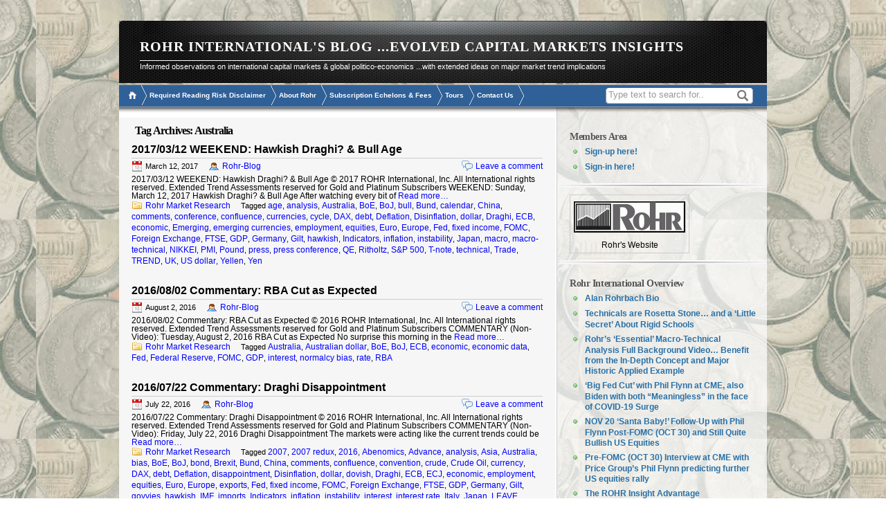

--- FILE ---
content_type: text/html; charset=UTF-8
request_url: https://www.rohr-blog.com/tag/australia/
body_size: 12085
content:
<!DOCTYPE html PUBLIC "-//W3C//DTD XHTML 1.0 Transitional//EN" "http://www.w3.org/TR/xhtml1/DTD/xhtml1-transitional.dtd">

<html xmlns="http://www.w3.org/1999/xhtml">
<head>
<meta http-equiv="Content-Type" content="text/html; charset=iso-8859-1" />
<meta name="viewport" content="width=device-width">
<style>
html {
    -webkit-text-size-adjust: 100%; /* Prevent font scaling in landscape while allowing user zoom */
}
</style>
<title>
Australia Archives - ROHR INTERNATIONAL&#039;S BLOG ...EVOLVED CAPITAL MARKETS INSIGHTSROHR INTERNATIONAL&#8217;S BLOG &#8230;EVOLVED CAPITAL MARKETS INSIGHTS</title>
<link rel="profile" href="https://gmpg.org/xfn/11" />
<link rel="icon" type="image/x-icon" href="https://www.rohr-blog.com/wp-content/themes/ronit_blog/images/tillelogo.jpg" sizes="16x16" media="all" />
<link rel="stylesheet" type="text/css" media="all" href="https://www.rohr-blog.com/wp-content/themes/ronit_blog/style.css" />
<link rel="pingback" href="https://www.rohr-blog.com/xmlrpc.php"/>
<meta name='robots' content='index, follow, max-image-preview:large, max-snippet:-1, max-video-preview:-1' />

	<!-- This site is optimized with the Yoast SEO plugin v18.4.1 - https://yoast.com/wordpress/plugins/seo/ -->
	<link rel="canonical" href="https://www.rohr-blog.com/tag/australia/" />
	<link rel="next" href="https://www.rohr-blog.com/tag/australia/page/2/" />
	<meta property="og:locale" content="en_US" />
	<meta property="og:type" content="article" />
	<meta property="og:title" content="Australia Archives - ROHR INTERNATIONAL&#039;S BLOG ...EVOLVED CAPITAL MARKETS INSIGHTS" />
	<meta property="og:url" content="https://www.rohr-blog.com/tag/australia/" />
	<meta property="og:site_name" content="ROHR INTERNATIONAL&#039;S BLOG ...EVOLVED CAPITAL MARKETS INSIGHTS" />
	<meta name="twitter:card" content="summary" />
	<script type="application/ld+json" class="yoast-schema-graph">{"@context":"https://schema.org","@graph":[{"@type":"WebSite","@id":"https://www.rohr-blog.com/#website","url":"https://www.rohr-blog.com/","name":"ROHR INTERNATIONAL'S BLOG ...EVOLVED CAPITAL MARKETS INSIGHTS","description":"Informed observations on international capital markets &amp; global politico-economics ...with extended ideas on major market trend implications","potentialAction":[{"@type":"SearchAction","target":{"@type":"EntryPoint","urlTemplate":"https://www.rohr-blog.com/?s={search_term_string}"},"query-input":"required name=search_term_string"}],"inLanguage":"en"},{"@type":"CollectionPage","@id":"https://www.rohr-blog.com/tag/australia/#webpage","url":"https://www.rohr-blog.com/tag/australia/","name":"Australia Archives - ROHR INTERNATIONAL'S BLOG ...EVOLVED CAPITAL MARKETS INSIGHTS","isPartOf":{"@id":"https://www.rohr-blog.com/#website"},"breadcrumb":{"@id":"https://www.rohr-blog.com/tag/australia/#breadcrumb"},"inLanguage":"en","potentialAction":[{"@type":"ReadAction","target":["https://www.rohr-blog.com/tag/australia/"]}]},{"@type":"BreadcrumbList","@id":"https://www.rohr-blog.com/tag/australia/#breadcrumb","itemListElement":[{"@type":"ListItem","position":1,"name":"Home","item":"https://www.rohr-blog.com/"},{"@type":"ListItem","position":2,"name":"Australia"}]}]}</script>
	<!-- / Yoast SEO plugin. -->


<link rel='dns-prefetch' href='//s.w.org' />
<link rel="alternate" type="application/rss+xml" title="ROHR INTERNATIONAL&#039;S BLOG ...EVOLVED CAPITAL MARKETS INSIGHTS &raquo; Feed" href="https://www.rohr-blog.com/feed/" />
<link rel="alternate" type="application/rss+xml" title="ROHR INTERNATIONAL&#039;S BLOG ...EVOLVED CAPITAL MARKETS INSIGHTS &raquo; Comments Feed" href="https://www.rohr-blog.com/comments/feed/" />
<link rel="alternate" type="application/rss+xml" title="ROHR INTERNATIONAL&#039;S BLOG ...EVOLVED CAPITAL MARKETS INSIGHTS &raquo; Australia Tag Feed" href="https://www.rohr-blog.com/tag/australia/feed/" />
		<script type="text/javascript">
			window._wpemojiSettings = {"baseUrl":"https:\/\/s.w.org\/images\/core\/emoji\/13.0.1\/72x72\/","ext":".png","svgUrl":"https:\/\/s.w.org\/images\/core\/emoji\/13.0.1\/svg\/","svgExt":".svg","source":{"concatemoji":"https:\/\/www.rohr-blog.com\/wp-includes\/js\/wp-emoji-release.min.js?ver=20baf106ae2eaa22071a59c187fc3b11"}};
			!function(e,a,t){var n,r,o,i=a.createElement("canvas"),p=i.getContext&&i.getContext("2d");function s(e,t){var a=String.fromCharCode;p.clearRect(0,0,i.width,i.height),p.fillText(a.apply(this,e),0,0);e=i.toDataURL();return p.clearRect(0,0,i.width,i.height),p.fillText(a.apply(this,t),0,0),e===i.toDataURL()}function c(e){var t=a.createElement("script");t.src=e,t.defer=t.type="text/javascript",a.getElementsByTagName("head")[0].appendChild(t)}for(o=Array("flag","emoji"),t.supports={everything:!0,everythingExceptFlag:!0},r=0;r<o.length;r++)t.supports[o[r]]=function(e){if(!p||!p.fillText)return!1;switch(p.textBaseline="top",p.font="600 32px Arial",e){case"flag":return s([127987,65039,8205,9895,65039],[127987,65039,8203,9895,65039])?!1:!s([55356,56826,55356,56819],[55356,56826,8203,55356,56819])&&!s([55356,57332,56128,56423,56128,56418,56128,56421,56128,56430,56128,56423,56128,56447],[55356,57332,8203,56128,56423,8203,56128,56418,8203,56128,56421,8203,56128,56430,8203,56128,56423,8203,56128,56447]);case"emoji":return!s([55357,56424,8205,55356,57212],[55357,56424,8203,55356,57212])}return!1}(o[r]),t.supports.everything=t.supports.everything&&t.supports[o[r]],"flag"!==o[r]&&(t.supports.everythingExceptFlag=t.supports.everythingExceptFlag&&t.supports[o[r]]);t.supports.everythingExceptFlag=t.supports.everythingExceptFlag&&!t.supports.flag,t.DOMReady=!1,t.readyCallback=function(){t.DOMReady=!0},t.supports.everything||(n=function(){t.readyCallback()},a.addEventListener?(a.addEventListener("DOMContentLoaded",n,!1),e.addEventListener("load",n,!1)):(e.attachEvent("onload",n),a.attachEvent("onreadystatechange",function(){"complete"===a.readyState&&t.readyCallback()})),(n=t.source||{}).concatemoji?c(n.concatemoji):n.wpemoji&&n.twemoji&&(c(n.twemoji),c(n.wpemoji)))}(window,document,window._wpemojiSettings);
		</script>
		<style type="text/css">
img.wp-smiley,
img.emoji {
	display: inline !important;
	border: none !important;
	box-shadow: none !important;
	height: 1em !important;
	width: 1em !important;
	margin: 0 .07em !important;
	vertical-align: -0.1em !important;
	background: none !important;
	padding: 0 !important;
}
</style>
	<link rel='stylesheet' id='wp-block-library-css'  href='https://www.rohr-blog.com/wp-includes/css/dist/block-library/style.min.css?ver=20baf106ae2eaa22071a59c187fc3b11' type='text/css' media='all' />
<link rel='stylesheet' id='st-widget-css'  href='https://www.rohr-blog.com/wp-content/plugins/share-this/css/style.css?ver=20baf106ae2eaa22071a59c187fc3b11' type='text/css' media='all' />
<link rel='stylesheet' id='ws-plugin--s2member-css'  href='https://www.rohr-blog.com/wp-content/plugins/s2member/s2member-o.php?ws_plugin__s2member_css=1&#038;qcABC=1&#038;ver=221103-220318-529639979' type='text/css' media='all' />
<script type='text/javascript' src='https://www.rohr-blog.com/wp-includes/js/jquery/jquery.min.js?ver=3.5.1' id='jquery-core-js'></script>
<script type='text/javascript' src='https://www.rohr-blog.com/wp-includes/js/jquery/jquery-migrate.min.js?ver=3.3.2' id='jquery-migrate-js'></script>
<link rel="https://api.w.org/" href="https://www.rohr-blog.com/wp-json/" /><link rel="alternate" type="application/json" href="https://www.rohr-blog.com/wp-json/wp/v2/tags/193" /><link rel="EditURI" type="application/rsd+xml" title="RSD" href="https://www.rohr-blog.com/xmlrpc.php?rsd" />
<link rel="wlwmanifest" type="application/wlwmanifest+xml" href="https://www.rohr-blog.com/wp-includes/wlwmanifest.xml" /> 

<script charset="utf-8" type="text/javascript">var switchTo5x=true;</script><script charset="utf-8" type="text/javascript" src="https://w.sharethis.com/button/buttons.js"></script><script type="text/javascript">stLight.options({publisher:'wp.f7601b1e-7dee-4650-adf8-99507e023939'});var st_type='wordpress3.1.2';</script></head>

<body data-rsssl=1>
<div id="container_bg">
<div id="container">

<!---header-->
<div id="title" class="hd_title">
  <h1><!--[if IE 9]><label style="letter-spacing:0px;"><![endif]--><a href="https://www.rohr-blog.com/">Rohr International's Blog</a><!--[if IE 9]></label><![endif]--> <span><a href="https://www.rohr-blog.com/">...evolved capital markets insights</a></span></h1>
  <div class="sub_title">
    <p> <a href="https://www.rohr-blog.com/">Informed observations on international capital markets &amp; global politico-economics ...with extended ideas on major market trend implications</a></p>
  </div>
  <div class="cl"></div>
</div>
<nav>
  <div class="nav-handle-container">
    <div class="nav-handle"></div>
  </div>
  <ul id="nav">
    <li><a href="https://www.rohr-blog.com/"><img src="https://www.rohr-blog.com/wp-content/themes/ronit_blog/images/but_home.png" border="0px"  /></a></li>
    <li><a href="https://www.rohr-blog.com/extended-risk-disclosure-disclaimer">Required Reading Risk Disclaimer</a></li>
    <li><a href="https://www.rohr-blog.com/about-rohr">About Rohr</a></li>
    <li><a href="https://www.rohr-blog.com/subscription-echelons-and-fees">Subscription Echelons &amp; Fees</a></li>
    <li><a href="https://www.rohr-blog.com/rohr-media" target="blank">Tours</a></li>
    <li><a href="https://www.rohr-blog.com/contact-us">Contact Us</a></li>
  </ul>
</nav>
<div id="menu_cont">
  <div id="menu">
    <ul>
      <li><a href="https://www.rohr-blog.com/"><img src="https://www.rohr-blog.com/wp-content/themes/ronit_blog/images/but_home.png" border="0px"  /></a></li>
      <li><a href="https://www.rohr-blog.com/extended-risk-disclosure-disclaimer">Required Reading Risk Disclaimer</a></li>
      <li><a href="https://www.rohr-blog.com/about-rohr">About Rohr</a></li>
      <li><a href="https://www.rohr-blog.com/subscription-echelons-and-fees">Subscription Echelons &amp; Fees</a></li>
      <li><a href="https://www.rohr-blog.com/rohr-media" target="blank">Tours</a></li>
      <li><a href="https://www.rohr-blog.com/contact-us">Contact Us</a></li>
    </ul>
    <div class="cl"></div>
  </div>
  <div class="search">
    <div id="searchbox">
      <form action="https://www.rohr-blog.com/" id="searchform" method="get" role="search">
        <div class="content">
          <input type="text" id="s" name="s" value="Type text to search for.." class="textfield searchtip" onFocus="if(this.value=='Type text to search for..'){this.value=''}" onBlur="if(this.value==''){this.value='Type text to search for..'}" size="12"/>
          <input type="submit"  class="button" value=""/>
        </div>
      </form>
    </div>
  </div>
  <div class="cl"></div>
</div>


		<div id="main_body">
<div id="body_container">

<div id="left_body">

				<h1 class="page-title">Tag Archives: <span>Australia</span></h1>


	<div id="nav-above" class="navigation">
		



		
		<div id="post-17761" class="post-17761 post type-post status-publish format-standard hentry category-rohr-market-research tag-age tag-analysis tag-australia tag-boe tag-boj tag-bull tag-bund tag-calendar tag-china tag-comments tag-conference tag-confluence tag-currencies tag-cycle tag-dax tag-debt tag-deflation tag-disinflation tag-dollar tag-draghi tag-ecb tag-economic tag-emerging tag-emerging-currencies tag-employment tag-equities tag-euro tag-europe tag-fed tag-fixed-income tag-fomc tag-foreign-exchange tag-ftse tag-gdp tag-germany tag-gilt tag-hawkish tag-indicators tag-inflation tag-instability tag-japan tag-macro tag-macro-technical tag-nikkei tag-pmi tag-pound tag-press tag-press-conference tag-qe tag-ritholtz tag-sp-500 tag-t-note tag-technical tag-trade tag-trend tag-uk tag-us-dollar tag-yellen tag-yen">
			<h2 class="entry-title"><a href="https://www.rohr-blog.com/rohr-market-research/20170312-weekend-hawkish-draghi-bull-age/" title="Permalink to 2017/03/12 WEEKEND: Hawkish Draghi? &#038; Bull Age" rel="bookmark">2017/03/12 WEEKEND: Hawkish Draghi? &#038; Bull Age</a></h2>

			<div class="entry-meta">
				<span class="meta-prep meta-prep-author"> </span> <span class="entry-date">March 12, 2017</span> <span class="meta-sep"> </span> <span class="author vcard"><a class="url fn n" href="https://www.rohr-blog.com/author/aradmin/" title="View all posts by Rohr-Blog">Rohr-Blog</a></span>			<!-- .entry-meta --> 

<span class="comments"><a href="https://www.rohr-blog.com/rohr-market-research/20170312-weekend-hawkish-draghi-bull-age/#respond">Leave a comment</a> </span>
<span class="editpost"></span>
<br style="clear:both;" />
</div>



				<div class="entry-summary">
				<p>2017/03/12 WEEKEND: Hawkish Draghi? &amp; Bull Age © 2017 ROHR International, Inc. All International rights reserved. Extended Trend Assessments reserved for Gold and Platinum Subscribers WEEKEND: Sunday, March 12, 2017 Hawkish Draghi? &amp; Bull Age After watching every bit of  <a href="https://www.rohr-blog.com/rohr-market-research/20170312-weekend-hawkish-draghi-bull-age/" class="meta-nav">Read more&#8230;</a></p>
<p class="no-break"><span class='st_facebook_buttons' st_title='2017/03/12 WEEKEND: Hawkish Draghi? &#038; Bull Age' st_url='https://www.rohr-blog.com/rohr-market-research/20170312-weekend-hawkish-draghi-bull-age/' displayText='Facebook'></span><span class='st_twitter_buttons' st_title='2017/03/12 WEEKEND: Hawkish Draghi? &#038; Bull Age' st_url='https://www.rohr-blog.com/rohr-market-research/20170312-weekend-hawkish-draghi-bull-age/' displayText='Twitter'></span><span class='st_email_buttons' st_title='2017/03/12 WEEKEND: Hawkish Draghi? &#038; Bull Age' st_url='https://www.rohr-blog.com/rohr-market-research/20170312-weekend-hawkish-draghi-bull-age/' displayText='Email'></span><span class='st_sharethis_buttons' st_title='2017/03/12 WEEKEND: Hawkish Draghi? &#038; Bull Age' st_url='https://www.rohr-blog.com/rohr-market-research/20170312-weekend-hawkish-draghi-bull-age/' displayText='ShareThis'></span><span class='st_fblike_buttons' st_title='2017/03/12 WEEKEND: Hawkish Draghi? &#038; Bull Age' st_url='https://www.rohr-blog.com/rohr-market-research/20170312-weekend-hawkish-draghi-bull-age/' displayText='Facebook Like'></span><span class='st_plusone_buttons' st_title='2017/03/12 WEEKEND: Hawkish Draghi? &#038; Bull Age' st_url='https://www.rohr-blog.com/rohr-market-research/20170312-weekend-hawkish-draghi-bull-age/' displayText='Google +1'></span><span class='st_pinterest _buttons' st_title='2017/03/12 WEEKEND: Hawkish Draghi? &#038; Bull Age' st_url='https://www.rohr-blog.com/rohr-market-research/20170312-weekend-hawkish-draghi-bull-age/' displayText='Pinterest'></span></p>			</div><!-- .entry-summary -->
	
			<div class="entry-utility">
									<span class="categories">
						<span class="entry-utility-prep entry-utility-prep-cat-links"></span> <a href="https://www.rohr-blog.com/category/rohr-market-research/" rel="category tag">Rohr Market Research</a>					</span>
					<span class="meta-sep"></span>
													<span class="tag-links">
						<span class="entry-utility-prep entry-utility-prep-tag-links">Tagged</span> <a href="https://www.rohr-blog.com/tag/age/" rel="tag">age</a>, <a href="https://www.rohr-blog.com/tag/analysis/" rel="tag">analysis</a>, <a href="https://www.rohr-blog.com/tag/australia/" rel="tag">Australia</a>, <a href="https://www.rohr-blog.com/tag/boe/" rel="tag">BoE</a>, <a href="https://www.rohr-blog.com/tag/boj/" rel="tag">BoJ</a>, <a href="https://www.rohr-blog.com/tag/bull/" rel="tag">bull</a>, <a href="https://www.rohr-blog.com/tag/bund/" rel="tag">Bund</a>, <a href="https://www.rohr-blog.com/tag/calendar/" rel="tag">calendar</a>, <a href="https://www.rohr-blog.com/tag/china/" rel="tag">China</a>, <a href="https://www.rohr-blog.com/tag/comments/" rel="tag">comments</a>, <a href="https://www.rohr-blog.com/tag/conference/" rel="tag">conference</a>, <a href="https://www.rohr-blog.com/tag/confluence/" rel="tag">confluence</a>, <a href="https://www.rohr-blog.com/tag/currencies/" rel="tag">currencies</a>, <a href="https://www.rohr-blog.com/tag/cycle/" rel="tag">cycle</a>, <a href="https://www.rohr-blog.com/tag/dax/" rel="tag">DAX</a>, <a href="https://www.rohr-blog.com/tag/debt/" rel="tag">debt</a>, <a href="https://www.rohr-blog.com/tag/deflation/" rel="tag">Deflation</a>, <a href="https://www.rohr-blog.com/tag/disinflation/" rel="tag">Disinflation</a>, <a href="https://www.rohr-blog.com/tag/dollar/" rel="tag">dollar</a>, <a href="https://www.rohr-blog.com/tag/draghi/" rel="tag">Draghi</a>, <a href="https://www.rohr-blog.com/tag/ecb/" rel="tag">ECB</a>, <a href="https://www.rohr-blog.com/tag/economic/" rel="tag">economic</a>, <a href="https://www.rohr-blog.com/tag/emerging/" rel="tag">Emerging</a>, <a href="https://www.rohr-blog.com/tag/emerging-currencies/" rel="tag">emerging currencies</a>, <a href="https://www.rohr-blog.com/tag/employment/" rel="tag">employment</a>, <a href="https://www.rohr-blog.com/tag/equities/" rel="tag">equities</a>, <a href="https://www.rohr-blog.com/tag/euro/" rel="tag">Euro</a>, <a href="https://www.rohr-blog.com/tag/europe/" rel="tag">Europe</a>, <a href="https://www.rohr-blog.com/tag/fed/" rel="tag">Fed</a>, <a href="https://www.rohr-blog.com/tag/fixed-income/" rel="tag">fixed income</a>, <a href="https://www.rohr-blog.com/tag/fomc/" rel="tag">FOMC</a>, <a href="https://www.rohr-blog.com/tag/foreign-exchange/" rel="tag">Foreign Exchange</a>, <a href="https://www.rohr-blog.com/tag/ftse/" rel="tag">FTSE</a>, <a href="https://www.rohr-blog.com/tag/gdp/" rel="tag">GDP</a>, <a href="https://www.rohr-blog.com/tag/germany/" rel="tag">Germany</a>, <a href="https://www.rohr-blog.com/tag/gilt/" rel="tag">Gilt</a>, <a href="https://www.rohr-blog.com/tag/hawkish/" rel="tag">hawkish</a>, <a href="https://www.rohr-blog.com/tag/indicators/" rel="tag">Indicators</a>, <a href="https://www.rohr-blog.com/tag/inflation/" rel="tag">inflation</a>, <a href="https://www.rohr-blog.com/tag/instability/" rel="tag">instability</a>, <a href="https://www.rohr-blog.com/tag/japan/" rel="tag">Japan</a>, <a href="https://www.rohr-blog.com/tag/macro/" rel="tag">macro</a>, <a href="https://www.rohr-blog.com/tag/macro-technical/" rel="tag">macro-technical</a>, <a href="https://www.rohr-blog.com/tag/nikkei/" rel="tag">NIKKEI</a>, <a href="https://www.rohr-blog.com/tag/pmi/" rel="tag">PMI</a>, <a href="https://www.rohr-blog.com/tag/pound/" rel="tag">Pound</a>, <a href="https://www.rohr-blog.com/tag/press/" rel="tag">press</a>, <a href="https://www.rohr-blog.com/tag/press-conference/" rel="tag">press conference</a>, <a href="https://www.rohr-blog.com/tag/qe/" rel="tag">QE</a>, <a href="https://www.rohr-blog.com/tag/ritholtz/" rel="tag">Ritholtz</a>, <a href="https://www.rohr-blog.com/tag/sp-500/" rel="tag">S&amp;P 500</a>, <a href="https://www.rohr-blog.com/tag/t-note/" rel="tag">T-note</a>, <a href="https://www.rohr-blog.com/tag/technical/" rel="tag">technical</a>, <a href="https://www.rohr-blog.com/tag/trade/" rel="tag">Trade</a>, <a href="https://www.rohr-blog.com/tag/trend/" rel="tag">TREND</a>, <a href="https://www.rohr-blog.com/tag/uk/" rel="tag">UK</a>, <a href="https://www.rohr-blog.com/tag/us-dollar/" rel="tag">US dollar</a>, <a href="https://www.rohr-blog.com/tag/yellen/" rel="tag">Yellen</a>, <a href="https://www.rohr-blog.com/tag/yen/" rel="tag">Yen</a>					</span>
																				</div><!-- .entry-utility -->
		</div><!-- #post-## -->
		

		
	


		
		<div id="post-16161" class="post-16161 post type-post status-publish format-standard hentry category-rohr-market-research tag-australia tag-australian-dollar tag-boe tag-boj tag-ecb tag-economic tag-economic-data tag-fed tag-federal-reserve tag-fomc tag-gdp tag-interest tag-normalcy-bias tag-rate tag-rba">
			<h2 class="entry-title"><a href="https://www.rohr-blog.com/rohr-market-research/20160802-commentary-rba-cut-expected/" title="Permalink to 2016/08/02 Commentary: RBA Cut as Expected" rel="bookmark">2016/08/02 Commentary: RBA Cut as Expected</a></h2>

			<div class="entry-meta">
				<span class="meta-prep meta-prep-author"> </span> <span class="entry-date">August 2, 2016</span> <span class="meta-sep"> </span> <span class="author vcard"><a class="url fn n" href="https://www.rohr-blog.com/author/aradmin/" title="View all posts by Rohr-Blog">Rohr-Blog</a></span>			<!-- .entry-meta --> 

<span class="comments"><a href="https://www.rohr-blog.com/rohr-market-research/20160802-commentary-rba-cut-expected/#respond">Leave a comment</a> </span>
<span class="editpost"></span>
<br style="clear:both;" />
</div>



				<div class="entry-summary">
				<p>2016/08/02 Commentary: RBA Cut as Expected © 2016 ROHR International, Inc. All International rights reserved. Extended Trend Assessments reserved for Gold and Platinum Subscribers COMMENTARY (Non-Video): Tuesday, August 2, 2016 RBA Cut as Expected No surprise this morning in the  <a href="https://www.rohr-blog.com/rohr-market-research/20160802-commentary-rba-cut-expected/" class="meta-nav">Read more&#8230;</a></p>
<p class="no-break"><span class='st_facebook_buttons' st_title='2016/08/02 Commentary: RBA Cut as Expected' st_url='https://www.rohr-blog.com/rohr-market-research/20160802-commentary-rba-cut-expected/' displayText='Facebook'></span><span class='st_twitter_buttons' st_title='2016/08/02 Commentary: RBA Cut as Expected' st_url='https://www.rohr-blog.com/rohr-market-research/20160802-commentary-rba-cut-expected/' displayText='Twitter'></span><span class='st_email_buttons' st_title='2016/08/02 Commentary: RBA Cut as Expected' st_url='https://www.rohr-blog.com/rohr-market-research/20160802-commentary-rba-cut-expected/' displayText='Email'></span><span class='st_sharethis_buttons' st_title='2016/08/02 Commentary: RBA Cut as Expected' st_url='https://www.rohr-blog.com/rohr-market-research/20160802-commentary-rba-cut-expected/' displayText='ShareThis'></span><span class='st_fblike_buttons' st_title='2016/08/02 Commentary: RBA Cut as Expected' st_url='https://www.rohr-blog.com/rohr-market-research/20160802-commentary-rba-cut-expected/' displayText='Facebook Like'></span><span class='st_plusone_buttons' st_title='2016/08/02 Commentary: RBA Cut as Expected' st_url='https://www.rohr-blog.com/rohr-market-research/20160802-commentary-rba-cut-expected/' displayText='Google +1'></span><span class='st_pinterest _buttons' st_title='2016/08/02 Commentary: RBA Cut as Expected' st_url='https://www.rohr-blog.com/rohr-market-research/20160802-commentary-rba-cut-expected/' displayText='Pinterest'></span></p>			</div><!-- .entry-summary -->
	
			<div class="entry-utility">
									<span class="categories">
						<span class="entry-utility-prep entry-utility-prep-cat-links"></span> <a href="https://www.rohr-blog.com/category/rohr-market-research/" rel="category tag">Rohr Market Research</a>					</span>
					<span class="meta-sep"></span>
													<span class="tag-links">
						<span class="entry-utility-prep entry-utility-prep-tag-links">Tagged</span> <a href="https://www.rohr-blog.com/tag/australia/" rel="tag">Australia</a>, <a href="https://www.rohr-blog.com/tag/australian-dollar/" rel="tag">Australian dollar</a>, <a href="https://www.rohr-blog.com/tag/boe/" rel="tag">BoE</a>, <a href="https://www.rohr-blog.com/tag/boj/" rel="tag">BoJ</a>, <a href="https://www.rohr-blog.com/tag/ecb/" rel="tag">ECB</a>, <a href="https://www.rohr-blog.com/tag/economic/" rel="tag">economic</a>, <a href="https://www.rohr-blog.com/tag/economic-data/" rel="tag">economic data</a>, <a href="https://www.rohr-blog.com/tag/fed/" rel="tag">Fed</a>, <a href="https://www.rohr-blog.com/tag/federal-reserve/" rel="tag">Federal Reserve</a>, <a href="https://www.rohr-blog.com/tag/fomc/" rel="tag">FOMC</a>, <a href="https://www.rohr-blog.com/tag/gdp/" rel="tag">GDP</a>, <a href="https://www.rohr-blog.com/tag/interest/" rel="tag">interest</a>, <a href="https://www.rohr-blog.com/tag/normalcy-bias/" rel="tag">normalcy bias</a>, <a href="https://www.rohr-blog.com/tag/rate/" rel="tag">rate</a>, <a href="https://www.rohr-blog.com/tag/rba/" rel="tag">RBA</a>					</span>
																				</div><!-- .entry-utility -->
		</div><!-- #post-## -->
		

		
	


		
		<div id="post-16040" class="post-16040 post type-post status-publish format-standard hentry category-rohr-market-research tag-537 tag-2007-redux tag-540 tag-abenomics tag-advance tag-analysis tag-asia tag-australia tag-bias tag-boe tag-boj tag-bond tag-brexit tag-bund tag-china tag-comments tag-confluence tag-convention tag-crude tag-crude-oil tag-currency tag-dax tag-debt tag-deflation tag-disappointment tag-disinflation tag-dollar tag-dovish tag-draghi tag-ecb tag-ecj tag-economic tag-employment tag-equities tag-euro tag-europe tag-exports tag-fed tag-fixed-income tag-fomc tag-foreign-exchange tag-ftse tag-gdp tag-germany tag-gilt tag-govvies tag-hawkish tag-imf tag-imports tag-indicators tag-inflation tag-instability tag-interest tag-interest-rate tag-italy tag-japan tag-leave tag-macro tag-macro-technical tag-manufacturing tag-mpc tag-nfp tag-nikkei tag-nirp tag-normalcy tag-normalcy-bias tag-normalize tag-oecd tag-oil tag-pmi tag-pound tag-qe tag-rba tag-redux tag-republican tag-retail tag-risk-off tag-risk-on tag-sp-500 tag-services tag-t-note tag-technical tag-terror tag-trade tag-trend tag-uk tag-us-dollar tag-yellen tag-yellen-put tag-yen">
			<h2 class="entry-title"><a href="https://www.rohr-blog.com/rohr-market-research/20160722-commentary-draghi-disappointment/" title="Permalink to 2016/07/22 Commentary: Draghi Disappointment" rel="bookmark">2016/07/22 Commentary: Draghi Disappointment</a></h2>

			<div class="entry-meta">
				<span class="meta-prep meta-prep-author"> </span> <span class="entry-date">July 22, 2016</span> <span class="meta-sep"> </span> <span class="author vcard"><a class="url fn n" href="https://www.rohr-blog.com/author/aradmin/" title="View all posts by Rohr-Blog">Rohr-Blog</a></span>			<!-- .entry-meta --> 

<span class="comments"><a href="https://www.rohr-blog.com/rohr-market-research/20160722-commentary-draghi-disappointment/#respond">Leave a comment</a> </span>
<span class="editpost"></span>
<br style="clear:both;" />
</div>



				<div class="entry-summary">
				<p>2016/07/22 Commentary: Draghi Disappointment © 2016 ROHR International, Inc. All International rights reserved. Extended Trend Assessments reserved for Gold and Platinum Subscribers COMMENTARY (Non-Video): Friday, July 22, 2016 Draghi Disappointment The markets were acting like the current trends could be  <a href="https://www.rohr-blog.com/rohr-market-research/20160722-commentary-draghi-disappointment/" class="meta-nav">Read more&#8230;</a></p>
<p class="no-break"><span class='st_facebook_buttons' st_title='2016/07/22 Commentary: Draghi Disappointment' st_url='https://www.rohr-blog.com/rohr-market-research/20160722-commentary-draghi-disappointment/' displayText='Facebook'></span><span class='st_twitter_buttons' st_title='2016/07/22 Commentary: Draghi Disappointment' st_url='https://www.rohr-blog.com/rohr-market-research/20160722-commentary-draghi-disappointment/' displayText='Twitter'></span><span class='st_email_buttons' st_title='2016/07/22 Commentary: Draghi Disappointment' st_url='https://www.rohr-blog.com/rohr-market-research/20160722-commentary-draghi-disappointment/' displayText='Email'></span><span class='st_sharethis_buttons' st_title='2016/07/22 Commentary: Draghi Disappointment' st_url='https://www.rohr-blog.com/rohr-market-research/20160722-commentary-draghi-disappointment/' displayText='ShareThis'></span><span class='st_fblike_buttons' st_title='2016/07/22 Commentary: Draghi Disappointment' st_url='https://www.rohr-blog.com/rohr-market-research/20160722-commentary-draghi-disappointment/' displayText='Facebook Like'></span><span class='st_plusone_buttons' st_title='2016/07/22 Commentary: Draghi Disappointment' st_url='https://www.rohr-blog.com/rohr-market-research/20160722-commentary-draghi-disappointment/' displayText='Google +1'></span><span class='st_pinterest _buttons' st_title='2016/07/22 Commentary: Draghi Disappointment' st_url='https://www.rohr-blog.com/rohr-market-research/20160722-commentary-draghi-disappointment/' displayText='Pinterest'></span></p>			</div><!-- .entry-summary -->
	
			<div class="entry-utility">
									<span class="categories">
						<span class="entry-utility-prep entry-utility-prep-cat-links"></span> <a href="https://www.rohr-blog.com/category/rohr-market-research/" rel="category tag">Rohr Market Research</a>					</span>
					<span class="meta-sep"></span>
													<span class="tag-links">
						<span class="entry-utility-prep entry-utility-prep-tag-links">Tagged</span> <a href="https://www.rohr-blog.com/tag/2007/" rel="tag">2007</a>, <a href="https://www.rohr-blog.com/tag/2007-redux/" rel="tag">2007 redux</a>, <a href="https://www.rohr-blog.com/tag/2016/" rel="tag">2016</a>, <a href="https://www.rohr-blog.com/tag/abenomics/" rel="tag">Abenomics</a>, <a href="https://www.rohr-blog.com/tag/advance/" rel="tag">Advance</a>, <a href="https://www.rohr-blog.com/tag/analysis/" rel="tag">analysis</a>, <a href="https://www.rohr-blog.com/tag/asia/" rel="tag">Asia</a>, <a href="https://www.rohr-blog.com/tag/australia/" rel="tag">Australia</a>, <a href="https://www.rohr-blog.com/tag/bias/" rel="tag">bias</a>, <a href="https://www.rohr-blog.com/tag/boe/" rel="tag">BoE</a>, <a href="https://www.rohr-blog.com/tag/boj/" rel="tag">BoJ</a>, <a href="https://www.rohr-blog.com/tag/bond/" rel="tag">bond</a>, <a href="https://www.rohr-blog.com/tag/brexit/" rel="tag">Brexit</a>, <a href="https://www.rohr-blog.com/tag/bund/" rel="tag">Bund</a>, <a href="https://www.rohr-blog.com/tag/china/" rel="tag">China</a>, <a href="https://www.rohr-blog.com/tag/comments/" rel="tag">comments</a>, <a href="https://www.rohr-blog.com/tag/confluence/" rel="tag">confluence</a>, <a href="https://www.rohr-blog.com/tag/convention/" rel="tag">convention</a>, <a href="https://www.rohr-blog.com/tag/crude/" rel="tag">crude</a>, <a href="https://www.rohr-blog.com/tag/crude-oil/" rel="tag">Crude Oil</a>, <a href="https://www.rohr-blog.com/tag/currency/" rel="tag">currency</a>, <a href="https://www.rohr-blog.com/tag/dax/" rel="tag">DAX</a>, <a href="https://www.rohr-blog.com/tag/debt/" rel="tag">debt</a>, <a href="https://www.rohr-blog.com/tag/deflation/" rel="tag">Deflation</a>, <a href="https://www.rohr-blog.com/tag/disappointment/" rel="tag">disappointment</a>, <a href="https://www.rohr-blog.com/tag/disinflation/" rel="tag">Disinflation</a>, <a href="https://www.rohr-blog.com/tag/dollar/" rel="tag">dollar</a>, <a href="https://www.rohr-blog.com/tag/dovish/" rel="tag">dovish</a>, <a href="https://www.rohr-blog.com/tag/draghi/" rel="tag">Draghi</a>, <a href="https://www.rohr-blog.com/tag/ecb/" rel="tag">ECB</a>, <a href="https://www.rohr-blog.com/tag/ecj/" rel="tag">ECJ</a>, <a href="https://www.rohr-blog.com/tag/economic/" rel="tag">economic</a>, <a href="https://www.rohr-blog.com/tag/employment/" rel="tag">employment</a>, <a href="https://www.rohr-blog.com/tag/equities/" rel="tag">equities</a>, <a href="https://www.rohr-blog.com/tag/euro/" rel="tag">Euro</a>, <a href="https://www.rohr-blog.com/tag/europe/" rel="tag">Europe</a>, <a href="https://www.rohr-blog.com/tag/exports/" rel="tag">exports</a>, <a href="https://www.rohr-blog.com/tag/fed/" rel="tag">Fed</a>, <a href="https://www.rohr-blog.com/tag/fixed-income/" rel="tag">fixed income</a>, <a href="https://www.rohr-blog.com/tag/fomc/" rel="tag">FOMC</a>, <a href="https://www.rohr-blog.com/tag/foreign-exchange/" rel="tag">Foreign Exchange</a>, <a href="https://www.rohr-blog.com/tag/ftse/" rel="tag">FTSE</a>, <a href="https://www.rohr-blog.com/tag/gdp/" rel="tag">GDP</a>, <a href="https://www.rohr-blog.com/tag/germany/" rel="tag">Germany</a>, <a href="https://www.rohr-blog.com/tag/gilt/" rel="tag">Gilt</a>, <a href="https://www.rohr-blog.com/tag/govvies/" rel="tag">govvies</a>, <a href="https://www.rohr-blog.com/tag/hawkish/" rel="tag">hawkish</a>, <a href="https://www.rohr-blog.com/tag/imf/" rel="tag">IMF</a>, <a href="https://www.rohr-blog.com/tag/imports/" rel="tag">imports</a>, <a href="https://www.rohr-blog.com/tag/indicators/" rel="tag">Indicators</a>, <a href="https://www.rohr-blog.com/tag/inflation/" rel="tag">inflation</a>, <a href="https://www.rohr-blog.com/tag/instability/" rel="tag">instability</a>, <a href="https://www.rohr-blog.com/tag/interest/" rel="tag">interest</a>, <a href="https://www.rohr-blog.com/tag/interest-rate/" rel="tag">interest rate</a>, <a href="https://www.rohr-blog.com/tag/italy/" rel="tag">Italy</a>, <a href="https://www.rohr-blog.com/tag/japan/" rel="tag">Japan</a>, <a href="https://www.rohr-blog.com/tag/leave/" rel="tag">LEAVE</a>, <a href="https://www.rohr-blog.com/tag/macro/" rel="tag">macro</a>, <a href="https://www.rohr-blog.com/tag/macro-technical/" rel="tag">macro-technical</a>, <a href="https://www.rohr-blog.com/tag/manufacturing/" rel="tag">Manufacturing</a>, <a href="https://www.rohr-blog.com/tag/mpc/" rel="tag">MPC</a>, <a href="https://www.rohr-blog.com/tag/nfp/" rel="tag">NFP</a>, <a href="https://www.rohr-blog.com/tag/nikkei/" rel="tag">NIKKEI</a>, <a href="https://www.rohr-blog.com/tag/nirp/" rel="tag">NIRP</a>, <a href="https://www.rohr-blog.com/tag/normalcy/" rel="tag">normalcy</a>, <a href="https://www.rohr-blog.com/tag/normalcy-bias/" rel="tag">normalcy bias</a>, <a href="https://www.rohr-blog.com/tag/normalize/" rel="tag">normalize</a>, <a href="https://www.rohr-blog.com/tag/oecd/" rel="tag">OECD</a>, <a href="https://www.rohr-blog.com/tag/oil/" rel="tag">oil</a>, <a href="https://www.rohr-blog.com/tag/pmi/" rel="tag">PMI</a>, <a href="https://www.rohr-blog.com/tag/pound/" rel="tag">Pound</a>, <a href="https://www.rohr-blog.com/tag/qe/" rel="tag">QE</a>, <a href="https://www.rohr-blog.com/tag/rba/" rel="tag">RBA</a>, <a href="https://www.rohr-blog.com/tag/redux/" rel="tag">redux</a>, <a href="https://www.rohr-blog.com/tag/republican/" rel="tag">Republican</a>, <a href="https://www.rohr-blog.com/tag/retail/" rel="tag">Retail</a>, <a href="https://www.rohr-blog.com/tag/risk-off/" rel="tag">risk-off</a>, <a href="https://www.rohr-blog.com/tag/risk-on/" rel="tag">risk-on</a>, <a href="https://www.rohr-blog.com/tag/sp-500/" rel="tag">S&amp;P 500</a>, <a href="https://www.rohr-blog.com/tag/services/" rel="tag">Services</a>, <a href="https://www.rohr-blog.com/tag/t-note/" rel="tag">T-note</a>, <a href="https://www.rohr-blog.com/tag/technical/" rel="tag">technical</a>, <a href="https://www.rohr-blog.com/tag/terror/" rel="tag">terror</a>, <a href="https://www.rohr-blog.com/tag/trade/" rel="tag">Trade</a>, <a href="https://www.rohr-blog.com/tag/trend/" rel="tag">TREND</a>, <a href="https://www.rohr-blog.com/tag/uk/" rel="tag">UK</a>, <a href="https://www.rohr-blog.com/tag/us-dollar/" rel="tag">US dollar</a>, <a href="https://www.rohr-blog.com/tag/yellen/" rel="tag">Yellen</a>, <a href="https://www.rohr-blog.com/tag/yellen-put/" rel="tag">Yellen put</a>, <a href="https://www.rohr-blog.com/tag/yen/" rel="tag">Yen</a>					</span>
																				</div><!-- .entry-utility -->
		</div><!-- #post-## -->
		

		
	


		
		<div id="post-16022" class="post-16022 post type-post status-publish format-standard hentry category-rohr-market-research tag-537 tag-2007-redux tag-540 tag-abenomics tag-advance tag-analysis tag-asia tag-australia tag-bias tag-boe tag-boj tag-bond tag-brexit tag-bund tag-china tag-comments tag-confluence tag-convention tag-crude tag-crude-oil tag-currency tag-dax tag-debt tag-deflation tag-disinflation tag-dollar tag-dovish tag-draghi tag-ecb tag-economic tag-employment tag-equities tag-euro tag-europe tag-exports tag-fed tag-fixed-income tag-fomc tag-foreign-exchange tag-ftse tag-gdp tag-germany tag-gilt tag-govvies tag-hawkish tag-imf tag-imports tag-indicators tag-inflation tag-instability tag-interest tag-interest-rate tag-japan tag-leave tag-macro tag-macro-technical tag-manufacturing tag-mpc tag-nfp tag-nikkei tag-nirp tag-normalcy tag-normalcy-bias tag-normalize tag-oecd tag-oil tag-pmi tag-pound tag-qe tag-rba tag-redux tag-republican tag-retail tag-risk-off tag-risk-on tag-sp-500 tag-services tag-t-note tag-technical tag-terror tag-trade tag-trend tag-uk tag-us-dollar tag-yellen tag-yellen-put tag-yen">
			<h2 class="entry-title"><a href="https://www.rohr-blog.com/rohr-market-research/20160720-commentary-shedding-trend-trepidation/" title="Permalink to 2016/07/20 Commentary: Shedding Trend Trepidation" rel="bookmark">2016/07/20 Commentary: Shedding Trend Trepidation</a></h2>

			<div class="entry-meta">
				<span class="meta-prep meta-prep-author"> </span> <span class="entry-date">July 20, 2016</span> <span class="meta-sep"> </span> <span class="author vcard"><a class="url fn n" href="https://www.rohr-blog.com/author/aradmin/" title="View all posts by Rohr-Blog">Rohr-Blog</a></span>			<!-- .entry-meta --> 

<span class="comments"><a href="https://www.rohr-blog.com/rohr-market-research/20160720-commentary-shedding-trend-trepidation/#respond">Leave a comment</a> </span>
<span class="editpost"></span>
<br style="clear:both;" />
</div>



				<div class="entry-summary">
				<p>2016/07/20 Commentary: Shedding Trend Trepidation © 2016 ROHR International, Inc. All International rights reserved. Extended Trend Assessments reserved for Gold and Platinum Subscribers COMMENTARY (Non-Video): Wednesday, July 20, 2016 Shedding Trend Trepidation The markets were off to a slow start  <a href="https://www.rohr-blog.com/rohr-market-research/20160720-commentary-shedding-trend-trepidation/" class="meta-nav">Read more&#8230;</a></p>
<p class="no-break"><span class='st_facebook_buttons' st_title='2016/07/20 Commentary: Shedding Trend Trepidation' st_url='https://www.rohr-blog.com/rohr-market-research/20160720-commentary-shedding-trend-trepidation/' displayText='Facebook'></span><span class='st_twitter_buttons' st_title='2016/07/20 Commentary: Shedding Trend Trepidation' st_url='https://www.rohr-blog.com/rohr-market-research/20160720-commentary-shedding-trend-trepidation/' displayText='Twitter'></span><span class='st_email_buttons' st_title='2016/07/20 Commentary: Shedding Trend Trepidation' st_url='https://www.rohr-blog.com/rohr-market-research/20160720-commentary-shedding-trend-trepidation/' displayText='Email'></span><span class='st_sharethis_buttons' st_title='2016/07/20 Commentary: Shedding Trend Trepidation' st_url='https://www.rohr-blog.com/rohr-market-research/20160720-commentary-shedding-trend-trepidation/' displayText='ShareThis'></span><span class='st_fblike_buttons' st_title='2016/07/20 Commentary: Shedding Trend Trepidation' st_url='https://www.rohr-blog.com/rohr-market-research/20160720-commentary-shedding-trend-trepidation/' displayText='Facebook Like'></span><span class='st_plusone_buttons' st_title='2016/07/20 Commentary: Shedding Trend Trepidation' st_url='https://www.rohr-blog.com/rohr-market-research/20160720-commentary-shedding-trend-trepidation/' displayText='Google +1'></span><span class='st_pinterest _buttons' st_title='2016/07/20 Commentary: Shedding Trend Trepidation' st_url='https://www.rohr-blog.com/rohr-market-research/20160720-commentary-shedding-trend-trepidation/' displayText='Pinterest'></span></p>			</div><!-- .entry-summary -->
	
			<div class="entry-utility">
									<span class="categories">
						<span class="entry-utility-prep entry-utility-prep-cat-links"></span> <a href="https://www.rohr-blog.com/category/rohr-market-research/" rel="category tag">Rohr Market Research</a>					</span>
					<span class="meta-sep"></span>
													<span class="tag-links">
						<span class="entry-utility-prep entry-utility-prep-tag-links">Tagged</span> <a href="https://www.rohr-blog.com/tag/2007/" rel="tag">2007</a>, <a href="https://www.rohr-blog.com/tag/2007-redux/" rel="tag">2007 redux</a>, <a href="https://www.rohr-blog.com/tag/2016/" rel="tag">2016</a>, <a href="https://www.rohr-blog.com/tag/abenomics/" rel="tag">Abenomics</a>, <a href="https://www.rohr-blog.com/tag/advance/" rel="tag">Advance</a>, <a href="https://www.rohr-blog.com/tag/analysis/" rel="tag">analysis</a>, <a href="https://www.rohr-blog.com/tag/asia/" rel="tag">Asia</a>, <a href="https://www.rohr-blog.com/tag/australia/" rel="tag">Australia</a>, <a href="https://www.rohr-blog.com/tag/bias/" rel="tag">bias</a>, <a href="https://www.rohr-blog.com/tag/boe/" rel="tag">BoE</a>, <a href="https://www.rohr-blog.com/tag/boj/" rel="tag">BoJ</a>, <a href="https://www.rohr-blog.com/tag/bond/" rel="tag">bond</a>, <a href="https://www.rohr-blog.com/tag/brexit/" rel="tag">Brexit</a>, <a href="https://www.rohr-blog.com/tag/bund/" rel="tag">Bund</a>, <a href="https://www.rohr-blog.com/tag/china/" rel="tag">China</a>, <a href="https://www.rohr-blog.com/tag/comments/" rel="tag">comments</a>, <a href="https://www.rohr-blog.com/tag/confluence/" rel="tag">confluence</a>, <a href="https://www.rohr-blog.com/tag/convention/" rel="tag">convention</a>, <a href="https://www.rohr-blog.com/tag/crude/" rel="tag">crude</a>, <a href="https://www.rohr-blog.com/tag/crude-oil/" rel="tag">Crude Oil</a>, <a href="https://www.rohr-blog.com/tag/currency/" rel="tag">currency</a>, <a href="https://www.rohr-blog.com/tag/dax/" rel="tag">DAX</a>, <a href="https://www.rohr-blog.com/tag/debt/" rel="tag">debt</a>, <a href="https://www.rohr-blog.com/tag/deflation/" rel="tag">Deflation</a>, <a href="https://www.rohr-blog.com/tag/disinflation/" rel="tag">Disinflation</a>, <a href="https://www.rohr-blog.com/tag/dollar/" rel="tag">dollar</a>, <a href="https://www.rohr-blog.com/tag/dovish/" rel="tag">dovish</a>, <a href="https://www.rohr-blog.com/tag/draghi/" rel="tag">Draghi</a>, <a href="https://www.rohr-blog.com/tag/ecb/" rel="tag">ECB</a>, <a href="https://www.rohr-blog.com/tag/economic/" rel="tag">economic</a>, <a href="https://www.rohr-blog.com/tag/employment/" rel="tag">employment</a>, <a href="https://www.rohr-blog.com/tag/equities/" rel="tag">equities</a>, <a href="https://www.rohr-blog.com/tag/euro/" rel="tag">Euro</a>, <a href="https://www.rohr-blog.com/tag/europe/" rel="tag">Europe</a>, <a href="https://www.rohr-blog.com/tag/exports/" rel="tag">exports</a>, <a href="https://www.rohr-blog.com/tag/fed/" rel="tag">Fed</a>, <a href="https://www.rohr-blog.com/tag/fixed-income/" rel="tag">fixed income</a>, <a href="https://www.rohr-blog.com/tag/fomc/" rel="tag">FOMC</a>, <a href="https://www.rohr-blog.com/tag/foreign-exchange/" rel="tag">Foreign Exchange</a>, <a href="https://www.rohr-blog.com/tag/ftse/" rel="tag">FTSE</a>, <a href="https://www.rohr-blog.com/tag/gdp/" rel="tag">GDP</a>, <a href="https://www.rohr-blog.com/tag/germany/" rel="tag">Germany</a>, <a href="https://www.rohr-blog.com/tag/gilt/" rel="tag">Gilt</a>, <a href="https://www.rohr-blog.com/tag/govvies/" rel="tag">govvies</a>, <a href="https://www.rohr-blog.com/tag/hawkish/" rel="tag">hawkish</a>, <a href="https://www.rohr-blog.com/tag/imf/" rel="tag">IMF</a>, <a href="https://www.rohr-blog.com/tag/imports/" rel="tag">imports</a>, <a href="https://www.rohr-blog.com/tag/indicators/" rel="tag">Indicators</a>, <a href="https://www.rohr-blog.com/tag/inflation/" rel="tag">inflation</a>, <a href="https://www.rohr-blog.com/tag/instability/" rel="tag">instability</a>, <a href="https://www.rohr-blog.com/tag/interest/" rel="tag">interest</a>, <a href="https://www.rohr-blog.com/tag/interest-rate/" rel="tag">interest rate</a>, <a href="https://www.rohr-blog.com/tag/japan/" rel="tag">Japan</a>, <a href="https://www.rohr-blog.com/tag/leave/" rel="tag">LEAVE</a>, <a href="https://www.rohr-blog.com/tag/macro/" rel="tag">macro</a>, <a href="https://www.rohr-blog.com/tag/macro-technical/" rel="tag">macro-technical</a>, <a href="https://www.rohr-blog.com/tag/manufacturing/" rel="tag">Manufacturing</a>, <a href="https://www.rohr-blog.com/tag/mpc/" rel="tag">MPC</a>, <a href="https://www.rohr-blog.com/tag/nfp/" rel="tag">NFP</a>, <a href="https://www.rohr-blog.com/tag/nikkei/" rel="tag">NIKKEI</a>, <a href="https://www.rohr-blog.com/tag/nirp/" rel="tag">NIRP</a>, <a href="https://www.rohr-blog.com/tag/normalcy/" rel="tag">normalcy</a>, <a href="https://www.rohr-blog.com/tag/normalcy-bias/" rel="tag">normalcy bias</a>, <a href="https://www.rohr-blog.com/tag/normalize/" rel="tag">normalize</a>, <a href="https://www.rohr-blog.com/tag/oecd/" rel="tag">OECD</a>, <a href="https://www.rohr-blog.com/tag/oil/" rel="tag">oil</a>, <a href="https://www.rohr-blog.com/tag/pmi/" rel="tag">PMI</a>, <a href="https://www.rohr-blog.com/tag/pound/" rel="tag">Pound</a>, <a href="https://www.rohr-blog.com/tag/qe/" rel="tag">QE</a>, <a href="https://www.rohr-blog.com/tag/rba/" rel="tag">RBA</a>, <a href="https://www.rohr-blog.com/tag/redux/" rel="tag">redux</a>, <a href="https://www.rohr-blog.com/tag/republican/" rel="tag">Republican</a>, <a href="https://www.rohr-blog.com/tag/retail/" rel="tag">Retail</a>, <a href="https://www.rohr-blog.com/tag/risk-off/" rel="tag">risk-off</a>, <a href="https://www.rohr-blog.com/tag/risk-on/" rel="tag">risk-on</a>, <a href="https://www.rohr-blog.com/tag/sp-500/" rel="tag">S&amp;P 500</a>, <a href="https://www.rohr-blog.com/tag/services/" rel="tag">Services</a>, <a href="https://www.rohr-blog.com/tag/t-note/" rel="tag">T-note</a>, <a href="https://www.rohr-blog.com/tag/technical/" rel="tag">technical</a>, <a href="https://www.rohr-blog.com/tag/terror/" rel="tag">terror</a>, <a href="https://www.rohr-blog.com/tag/trade/" rel="tag">Trade</a>, <a href="https://www.rohr-blog.com/tag/trend/" rel="tag">TREND</a>, <a href="https://www.rohr-blog.com/tag/uk/" rel="tag">UK</a>, <a href="https://www.rohr-blog.com/tag/us-dollar/" rel="tag">US dollar</a>, <a href="https://www.rohr-blog.com/tag/yellen/" rel="tag">Yellen</a>, <a href="https://www.rohr-blog.com/tag/yellen-put/" rel="tag">Yellen put</a>, <a href="https://www.rohr-blog.com/tag/yen/" rel="tag">Yen</a>					</span>
																				</div><!-- .entry-utility -->
		</div><!-- #post-## -->
		

		
	


		
		<div id="post-15992" class="post-15992 post type-post status-publish format-standard hentry category-rohr-market-research tag-537 tag-2007-redux tag-540 tag-abenomics tag-advance tag-analysis tag-asia tag-australia tag-bias tag-boe tag-boj tag-bond tag-brexit tag-bund tag-china tag-comments tag-confluence tag-convention tag-cpi tag-crude tag-crude-oil tag-currency tag-dax tag-debt tag-deflation tag-disinflation tag-dollar tag-dovish tag-draghi tag-ecb tag-economic tag-empire tag-employment tag-equities tag-euro tag-europe tag-exports tag-fed tag-fixed-income tag-fomc tag-foreign-exchange tag-ftse tag-gdp tag-germany tag-gilt tag-govvies tag-hawkish tag-imf tag-imports tag-indicators tag-inflation tag-instability tag-interest tag-interest-rate tag-japan tag-leave tag-macro tag-macro-technical tag-manufacturing tag-michigan tag-mpc tag-nfp tag-nice tag-nikkei tag-nirp tag-normalcy tag-normalcy-bias tag-normalize tag-oecd tag-oil tag-pmi tag-pound tag-qe tag-rba tag-redux tag-republican tag-retail tag-risk-off tag-risk-on tag-sp-500 tag-sentiment tag-services tag-t-note tag-technical tag-terror tag-trade tag-trend tag-uk tag-us-dollar tag-yellen tag-yellen-put tag-yen">
			<h2 class="entry-title"><a href="https://www.rohr-blog.com/rohr-market-research/20160718-commentary-slow-start/" title="Permalink to 2016/07/18 Commentary: Slow Start" rel="bookmark">2016/07/18 Commentary: Slow Start</a></h2>

			<div class="entry-meta">
				<span class="meta-prep meta-prep-author"> </span> <span class="entry-date">July 18, 2016</span> <span class="meta-sep"> </span> <span class="author vcard"><a class="url fn n" href="https://www.rohr-blog.com/author/aradmin/" title="View all posts by Rohr-Blog">Rohr-Blog</a></span>			<!-- .entry-meta --> 

<span class="comments"><a href="https://www.rohr-blog.com/rohr-market-research/20160718-commentary-slow-start/#respond">Leave a comment</a> </span>
<span class="editpost"></span>
<br style="clear:both;" />
</div>



				<div class="entry-summary">
				<p>2016/07/18 Commentary: Slow Start © 2016 ROHR International, Inc. All International rights reserved. Extended Trend Assessments reserved for Gold and Platinum Subscribers COMMENTARY (Non-Video): Monday, July 18, 2016 Slow Start It seems a slow start to the week after such  <a href="https://www.rohr-blog.com/rohr-market-research/20160718-commentary-slow-start/" class="meta-nav">Read more&#8230;</a></p>
<p class="no-break"><span class='st_facebook_buttons' st_title='2016/07/18 Commentary: Slow Start' st_url='https://www.rohr-blog.com/rohr-market-research/20160718-commentary-slow-start/' displayText='Facebook'></span><span class='st_twitter_buttons' st_title='2016/07/18 Commentary: Slow Start' st_url='https://www.rohr-blog.com/rohr-market-research/20160718-commentary-slow-start/' displayText='Twitter'></span><span class='st_email_buttons' st_title='2016/07/18 Commentary: Slow Start' st_url='https://www.rohr-blog.com/rohr-market-research/20160718-commentary-slow-start/' displayText='Email'></span><span class='st_sharethis_buttons' st_title='2016/07/18 Commentary: Slow Start' st_url='https://www.rohr-blog.com/rohr-market-research/20160718-commentary-slow-start/' displayText='ShareThis'></span><span class='st_fblike_buttons' st_title='2016/07/18 Commentary: Slow Start' st_url='https://www.rohr-blog.com/rohr-market-research/20160718-commentary-slow-start/' displayText='Facebook Like'></span><span class='st_plusone_buttons' st_title='2016/07/18 Commentary: Slow Start' st_url='https://www.rohr-blog.com/rohr-market-research/20160718-commentary-slow-start/' displayText='Google +1'></span><span class='st_pinterest _buttons' st_title='2016/07/18 Commentary: Slow Start' st_url='https://www.rohr-blog.com/rohr-market-research/20160718-commentary-slow-start/' displayText='Pinterest'></span></p>			</div><!-- .entry-summary -->
	
			<div class="entry-utility">
									<span class="categories">
						<span class="entry-utility-prep entry-utility-prep-cat-links"></span> <a href="https://www.rohr-blog.com/category/rohr-market-research/" rel="category tag">Rohr Market Research</a>					</span>
					<span class="meta-sep"></span>
													<span class="tag-links">
						<span class="entry-utility-prep entry-utility-prep-tag-links">Tagged</span> <a href="https://www.rohr-blog.com/tag/2007/" rel="tag">2007</a>, <a href="https://www.rohr-blog.com/tag/2007-redux/" rel="tag">2007 redux</a>, <a href="https://www.rohr-blog.com/tag/2016/" rel="tag">2016</a>, <a href="https://www.rohr-blog.com/tag/abenomics/" rel="tag">Abenomics</a>, <a href="https://www.rohr-blog.com/tag/advance/" rel="tag">Advance</a>, <a href="https://www.rohr-blog.com/tag/analysis/" rel="tag">analysis</a>, <a href="https://www.rohr-blog.com/tag/asia/" rel="tag">Asia</a>, <a href="https://www.rohr-blog.com/tag/australia/" rel="tag">Australia</a>, <a href="https://www.rohr-blog.com/tag/bias/" rel="tag">bias</a>, <a href="https://www.rohr-blog.com/tag/boe/" rel="tag">BoE</a>, <a href="https://www.rohr-blog.com/tag/boj/" rel="tag">BoJ</a>, <a href="https://www.rohr-blog.com/tag/bond/" rel="tag">bond</a>, <a href="https://www.rohr-blog.com/tag/brexit/" rel="tag">Brexit</a>, <a href="https://www.rohr-blog.com/tag/bund/" rel="tag">Bund</a>, <a href="https://www.rohr-blog.com/tag/china/" rel="tag">China</a>, <a href="https://www.rohr-blog.com/tag/comments/" rel="tag">comments</a>, <a href="https://www.rohr-blog.com/tag/confluence/" rel="tag">confluence</a>, <a href="https://www.rohr-blog.com/tag/convention/" rel="tag">convention</a>, <a href="https://www.rohr-blog.com/tag/cpi/" rel="tag">CPI</a>, <a href="https://www.rohr-blog.com/tag/crude/" rel="tag">crude</a>, <a href="https://www.rohr-blog.com/tag/crude-oil/" rel="tag">Crude Oil</a>, <a href="https://www.rohr-blog.com/tag/currency/" rel="tag">currency</a>, <a href="https://www.rohr-blog.com/tag/dax/" rel="tag">DAX</a>, <a href="https://www.rohr-blog.com/tag/debt/" rel="tag">debt</a>, <a href="https://www.rohr-blog.com/tag/deflation/" rel="tag">Deflation</a>, <a href="https://www.rohr-blog.com/tag/disinflation/" rel="tag">Disinflation</a>, <a href="https://www.rohr-blog.com/tag/dollar/" rel="tag">dollar</a>, <a href="https://www.rohr-blog.com/tag/dovish/" rel="tag">dovish</a>, <a href="https://www.rohr-blog.com/tag/draghi/" rel="tag">Draghi</a>, <a href="https://www.rohr-blog.com/tag/ecb/" rel="tag">ECB</a>, <a href="https://www.rohr-blog.com/tag/economic/" rel="tag">economic</a>, <a href="https://www.rohr-blog.com/tag/empire/" rel="tag">Empire</a>, <a href="https://www.rohr-blog.com/tag/employment/" rel="tag">employment</a>, <a href="https://www.rohr-blog.com/tag/equities/" rel="tag">equities</a>, <a href="https://www.rohr-blog.com/tag/euro/" rel="tag">Euro</a>, <a href="https://www.rohr-blog.com/tag/europe/" rel="tag">Europe</a>, <a href="https://www.rohr-blog.com/tag/exports/" rel="tag">exports</a>, <a href="https://www.rohr-blog.com/tag/fed/" rel="tag">Fed</a>, <a href="https://www.rohr-blog.com/tag/fixed-income/" rel="tag">fixed income</a>, <a href="https://www.rohr-blog.com/tag/fomc/" rel="tag">FOMC</a>, <a href="https://www.rohr-blog.com/tag/foreign-exchange/" rel="tag">Foreign Exchange</a>, <a href="https://www.rohr-blog.com/tag/ftse/" rel="tag">FTSE</a>, <a href="https://www.rohr-blog.com/tag/gdp/" rel="tag">GDP</a>, <a href="https://www.rohr-blog.com/tag/germany/" rel="tag">Germany</a>, <a href="https://www.rohr-blog.com/tag/gilt/" rel="tag">Gilt</a>, <a href="https://www.rohr-blog.com/tag/govvies/" rel="tag">govvies</a>, <a href="https://www.rohr-blog.com/tag/hawkish/" rel="tag">hawkish</a>, <a href="https://www.rohr-blog.com/tag/imf/" rel="tag">IMF</a>, <a href="https://www.rohr-blog.com/tag/imports/" rel="tag">imports</a>, <a href="https://www.rohr-blog.com/tag/indicators/" rel="tag">Indicators</a>, <a href="https://www.rohr-blog.com/tag/inflation/" rel="tag">inflation</a>, <a href="https://www.rohr-blog.com/tag/instability/" rel="tag">instability</a>, <a href="https://www.rohr-blog.com/tag/interest/" rel="tag">interest</a>, <a href="https://www.rohr-blog.com/tag/interest-rate/" rel="tag">interest rate</a>, <a href="https://www.rohr-blog.com/tag/japan/" rel="tag">Japan</a>, <a href="https://www.rohr-blog.com/tag/leave/" rel="tag">LEAVE</a>, <a href="https://www.rohr-blog.com/tag/macro/" rel="tag">macro</a>, <a href="https://www.rohr-blog.com/tag/macro-technical/" rel="tag">macro-technical</a>, <a href="https://www.rohr-blog.com/tag/manufacturing/" rel="tag">Manufacturing</a>, <a href="https://www.rohr-blog.com/tag/michigan/" rel="tag">Michigan</a>, <a href="https://www.rohr-blog.com/tag/mpc/" rel="tag">MPC</a>, <a href="https://www.rohr-blog.com/tag/nfp/" rel="tag">NFP</a>, <a href="https://www.rohr-blog.com/tag/nice/" rel="tag">Nice</a>, <a href="https://www.rohr-blog.com/tag/nikkei/" rel="tag">NIKKEI</a>, <a href="https://www.rohr-blog.com/tag/nirp/" rel="tag">NIRP</a>, <a href="https://www.rohr-blog.com/tag/normalcy/" rel="tag">normalcy</a>, <a href="https://www.rohr-blog.com/tag/normalcy-bias/" rel="tag">normalcy bias</a>, <a href="https://www.rohr-blog.com/tag/normalize/" rel="tag">normalize</a>, <a href="https://www.rohr-blog.com/tag/oecd/" rel="tag">OECD</a>, <a href="https://www.rohr-blog.com/tag/oil/" rel="tag">oil</a>, <a href="https://www.rohr-blog.com/tag/pmi/" rel="tag">PMI</a>, <a href="https://www.rohr-blog.com/tag/pound/" rel="tag">Pound</a>, <a href="https://www.rohr-blog.com/tag/qe/" rel="tag">QE</a>, <a href="https://www.rohr-blog.com/tag/rba/" rel="tag">RBA</a>, <a href="https://www.rohr-blog.com/tag/redux/" rel="tag">redux</a>, <a href="https://www.rohr-blog.com/tag/republican/" rel="tag">Republican</a>, <a href="https://www.rohr-blog.com/tag/retail/" rel="tag">Retail</a>, <a href="https://www.rohr-blog.com/tag/risk-off/" rel="tag">risk-off</a>, <a href="https://www.rohr-blog.com/tag/risk-on/" rel="tag">risk-on</a>, <a href="https://www.rohr-blog.com/tag/sp-500/" rel="tag">S&amp;P 500</a>, <a href="https://www.rohr-blog.com/tag/sentiment/" rel="tag">Sentiment</a>, <a href="https://www.rohr-blog.com/tag/services/" rel="tag">Services</a>, <a href="https://www.rohr-blog.com/tag/t-note/" rel="tag">T-note</a>, <a href="https://www.rohr-blog.com/tag/technical/" rel="tag">technical</a>, <a href="https://www.rohr-blog.com/tag/terror/" rel="tag">terror</a>, <a href="https://www.rohr-blog.com/tag/trade/" rel="tag">Trade</a>, <a href="https://www.rohr-blog.com/tag/trend/" rel="tag">TREND</a>, <a href="https://www.rohr-blog.com/tag/uk/" rel="tag">UK</a>, <a href="https://www.rohr-blog.com/tag/us-dollar/" rel="tag">US dollar</a>, <a href="https://www.rohr-blog.com/tag/yellen/" rel="tag">Yellen</a>, <a href="https://www.rohr-blog.com/tag/yellen-put/" rel="tag">Yellen put</a>, <a href="https://www.rohr-blog.com/tag/yen/" rel="tag">Yen</a>					</span>
																				</div><!-- .entry-utility -->
		</div><!-- #post-## -->
		

		
	

				<div id="nav-below" class="navigation">
					<div class="nav-previous"><a href="https://www.rohr-blog.com/tag/australia/page/2/" ><span class="meta-nav"></span> Older posts</a></div>
					<div class="nav-next"></div>
				</div><!-- #nav-below -->
				</div><!-- #content -->
		</div><!-- #container -->


		<div id="right_body">
		
<ul class="xoxo">


	<li>
		<h1 class="widget-title">Members Area</h1>
		<ul> 
				
			  <li><a href="https://www.rohr-blog.com/subscription-echelons-and-fees">Sign-up here!</a></li>
			  <li><a href="https://www.rohr-blog.com/wp-login.php">Sign-in here!</a></li>
		 
		</ul>
 	</li>
	
	<li class="widget-container widget_sp_image" id="widget_sp_image-3"><a onclick="urchinTracker('/outgoing/www.rohrintl.com?referer=');" target="_self" href="http://www.rohrintl.com" class="widget_sp_image-image-link"><img alt="Rohr International Full Website Link" class="alignleft" style="max-width: 161px;max-height: 45px;" img src="https://www.rohr-blog.com/wp-content/uploads/2011/05/rohr-h-logo-161x45.png"></a><div class="widget_sp_image-description"><p>Rohr's Website</p>
</div></li>
	
		
<li id="nav_menu-18" class="widget-container widget_nav_menu"><h1 class="widget-title">Rohr International Overview</h1><div class="menu-rohr-international-overview-container"><ul id="menu-rohr-international-overview" class="menu"><li id="menu-item-20595" class="menu-item menu-item-type-post_type menu-item-object-page menu-item-20595"><a href="https://www.rohr-blog.com/alan-rohrbach-bio/">Alan Rohrbach Bio</a></li>
<li id="menu-item-21982" class="menu-item menu-item-type-post_type menu-item-object-page menu-item-21982"><a href="https://www.rohr-blog.com/technicals-are-rosetta-stone-and-a-little-secret-about-analysis-schools/">Technicals are Rosetta Stone&#8230; and a &#8216;Little Secret&#8217; About Rigid Schools</a></li>
<li id="menu-item-22478" class="menu-item menu-item-type-post_type menu-item-object-page menu-item-22478"><a href="https://www.rohr-blog.com/background-videos/">Rohr&#8217;s &#8216;Essential&#8217; Macro-Technical Analysis Full Background Video&#8230; Benefit from the In-Depth Concept and Major Historic Applied Example</a></li>
<li id="menu-item-21966" class="menu-item menu-item-type-post_type menu-item-object-page menu-item-21966"><a href="https://www.rohr-blog.com/big-fed-cut-with-phil-flynn-at-cme-also-covid-19-biden-surge/">&#8216;Big Fed Cut&#8217; with Phil Flynn    at CME, also Biden with both &#8220;Meaningless&#8221; in the face of COVID-19 Surge</a></li>
<li id="menu-item-21673" class="menu-item menu-item-type-post_type menu-item-object-page menu-item-21673"><a title="Technicals are the Rosetta Stone and the REAL Santa" href="https://www.rohr-blog.com/santa-baby-with-phil-flynn-post-fomc-oct-30-chat-follow-up/">NOV 20 &#8216;Santa Baby!&#8217; Follow-Up with Phil Flynn Post-FOMC (OCT 30) and Still Quite Bullish US Equities</a></li>
<li id="menu-item-21641" class="menu-item menu-item-type-post_type menu-item-object-page menu-item-21641"><a href="https://www.rohr-blog.com/pre-fomc-video-interview-with-price-groups-phil-flynn/">Pre-FOMC (OCT 30) Interview at CME with Price Group&#8217;s Phil Flynn predicting further US equities rally</a></li>
<li id="menu-item-20597" class="menu-item menu-item-type-post_type menu-item-object-page menu-item-20597"><a href="https://www.rohr-blog.com/rohr-insight-advantage/">The ROHR Insight Advantage</a></li>
<li id="menu-item-20596" class="menu-item menu-item-type-post_type menu-item-object-page menu-item-20596"><a href="https://www.rohr-blog.com/the-rohr-early-2008-interview/">Prescient Rohr Early 2008 Interview 12th Anniversary Relevant Lookback</a></li>
</ul></div></li><li id="custom_html-4" class="widget_text widget-container widget_custom_html"><h1 class="widget-title">ROHR FT Split Bond Views Letter</h1><div class="textwidget custom-html-widget"><a href="https://www.rohr-blog.com/documents/freearchives/FTletterCONTRARIANbondVIEWSS-240112.pdf" target="blank" title="Two bond market stories provide contrarian insights" rel="noopener">January 12, 2024 - Strong Differing Bond Views Maybe Just a Sideshow</a></div></li><li id="custom_html-5" class="widget_text widget-container widget_custom_html"><h1 class="widget-title">ROHR FT 2007 Déjà Vu Letter</h1><div class="textwidget custom-html-widget"><a href="https://www.rohr-blog.com/documents/freearchives/FTletterBONDmktDEJAvuMOMENT-231208.pdf" target="blank" title="Bond market speculators have a déjà vu moment" rel="noopener">December 8, 2023 - Late 2023 Bond Market Looking A Lot Like mid-2007</a></div></li><li id="custom_html-3" class="widget_text widget-container widget_custom_html"><h1 class="widget-title">ROHR FT &#8216;Medium&#8217; Driver Letter</h1><div class="textwidget custom-html-widget"><a href="https://www.rohr-blog.com/documents/freearchives/FTletterMEDIAmistrust-AR-171127.pdf" target="blank" title="Political Polarization began long before Trump and media bias" rel="noopener">November 27, 2017 - Why 'Medium' in the Electric Age is driving polarization</a></div></li><li id="custom_html-2" class="widget_text widget-container widget_custom_html"><h1 class="widget-title">ROHR Financial Times &#8216;Risk&#8217; Letter</h1><div class="textwidget custom-html-widget"><a href="https://www.rohr-blog.com/documents/freearchives/FTltrPASSIVEmorphBADblogPAGE-171020-LINKED.pdf" target="blank" title="Like 1987 Momentum and Dynamic Hedging Back in the Mix" rel="noopener">October 20, 2017 - Key  View: Massive 'Tame' Passive Investment a Real Risk</a>
</div></li><li id="text-6" class="widget-container widget_text"><h1 class="widget-title">Focused Rohr Expertise Centers</h1>			<div class="textwidget"><a href="https://www.rohr-blog.com/documents/freearchives/RIIinfo1a.pdf" target="blank" title="Analysis & Services for Institutions and Individual Traders" rel="noopener">Rohr Benefits, Perspective & Analytics Samples in a Nutshell. Take a Look…</a></div>
		</li><li id="nav_menu-15" class="widget-container widget_nav_menu"><h1 class="widget-title">Rohr Alert!! Active S&#038;P 500 views</h1><div class="menu-rohralertsidebar-container"><ul id="menu-rohralertsidebar" class="menu"><li id="menu-item-13999" class="menu-item menu-item-type-post_type menu-item-object-page menu-item-13999"><a title="The current S&#038;P 500 and possibly some other markets active trend views" href="https://www.rohr-blog.com/current-rohr-alert/">Current Rohr Trend Alert!! and Extended S&#038;P 500 Oscillator Levels</a></li>
<li id="menu-item-13996" class="menu-item menu-item-type-post_type menu-item-object-page menu-item-13996"><a title="A look back at active early day S&#038;P 500 and possibly some other trend views" target="_blank" rel="noopener" href="https://www.rohr-blog.com/rohr-alert-archives/">Rohr Trend Alert!! Archives  Available on a 2 Week Delay</a></li>
</ul></div></li><li id="nav_menu-17" class="widget-container widget_nav_menu"><h1 class="widget-title">Rohr Global Research Note</h1><div class="menu-rohrresearchnote-container"><ul id="menu-rohrresearchnote" class="menu"><li id="menu-item-20661" class="menu-item menu-item-type-post_type menu-item-object-page menu-item-20661"><a title="Expanded Global Research Beyond Rohr Alert US Equities Focus" target="_blank" rel="noopener" href="https://www.rohr-blog.com/current-rohr-research-note/">Current Rohr Research Note</a></li>
<li id="menu-item-20664" class="menu-item menu-item-type-post_type menu-item-object-page menu-item-20664"><a title="A Look Back at Expanded Global Research Beyond Rohr Alert US Equities Focus" href="https://www.rohr-blog.com/rohr-research-note-archive/">Rohr Research Note Archive – Available on a 2 Week Delay</a></li>
</ul></div></li><li id="nav_menu-5" class="widget-container widget_nav_menu"><h1 class="widget-title">Rohr International Weekly Report &#038; Event Color-Coded Calendar </h1><div class="menu-weeklycalendarssidebar-container"><ul id="menu-weeklycalendarssidebar" class="menu"><li id="menu-item-585" class="menu-item menu-item-type-post_type menu-item-object-report menu-item-585"><a title="Color-coded easy identification of daily influences, and header with pending central bank decisions" target="_blank" rel="noopener" href="https://www.rohr-blog.com/report/rohr-current-international-calendar/">Current Bi-Weekly Calendar</a></li>
<li id="menu-item-586" class="menu-item menu-item-type-post_type menu-item-object-page menu-item-586"><a title="Months of previous calendars for easy review" href="https://www.rohr-blog.com/international-calendar-archives/">Bi-Weekly International Calendar Archives</a></li>
</ul></div></li><li id="text-2" class="widget-container widget_text"><h1 class="widget-title">Better Market Ideas from Independent Analysis&#8230;</h1>			<div class="textwidget"><a href="https://www.rohr-blog.com/wp-content/uploads/2013/05/SOyouWANT-130502.pdf" target="blank" title="Especially interesting FT fm video interview link from paragraph 2 on the rise of independent research" rel="noopener">Advice both Institutional Investors and Highly Active Dealers/Traders want. And that is NOT at all just our view. Take a Look…</a></div>
		</li><li id="nav_menu-12" class="widget-container widget_nav_menu"><h1 class="widget-title">Blog Echelons Content &#038; Fee Tables</h1><div class="menu-echelonsandfeestable-container"><ul id="menu-echelonsandfeestable" class="menu"><li id="menu-item-1596" class="menu-item menu-item-type-custom menu-item-object-custom menu-item-1596"><a title="Easy summary of the services in each subscription level and the monthly &#038; annual prices of each level" target="_blank" rel="noopener" href="https://www.rohr-blog.com/documents/freearchives/ECHELONtableFEE-200324.pdf">Subscription Table with Fees. &#8216;Contact Us&#8217; for 14-Day Free Trial</a></li>
</ul></div></li><li id="nav_menu-19" class="widget-container widget_nav_menu"><h1 class="widget-title">Rohr Global Services with Fees</h1><div class="menu-rohr-global-services-table-container"><ul id="menu-rohr-global-services-table" class="menu"><li id="menu-item-22137" class="menu-item menu-item-type-post_type menu-item-object-page menu-item-22137"><a target="_blank" rel="noopener" href="https://www.rohr-blog.com/rohr-global-services-table/">Rohr Global Services: Basic Blog onto Full Institutional Advisory</a></li>
</ul></div></li><li id="nav_menu-11" class="widget-container widget_nav_menu"><h1 class="widget-title">Media</h1><div class="menu-mediasidebar-container"><ul id="menu-mediasidebar" class="menu"><li id="menu-item-6310" class="menu-item menu-item-type-post_type menu-item-object-page menu-item-6310"><a target="_blank" rel="noopener" href="https://www.rohr-blog.com/background-videos/">Rohr&#8217;s &#8216;Essential&#8217; Macro-Technical Analysis Full Background Video&#8230; Benefit from In-Depth Concept and Major Historic Applied Example</a></li>
<li id="menu-item-6346" class="menu-item menu-item-type-post_type menu-item-object-page menu-item-6346"><a href="https://www.rohr-blog.com/executive-series-qa-with-brian-jenkins/">Executive Series Topical Q&#038;A with Ceres Limited&#8217;s Brian Jenkins</a></li>
<li id="menu-item-1591" class="menu-item menu-item-type-post_type menu-item-object-page menu-item-1591"><a title="Limited interesting insights from mainstream sources" target="_blank" rel="noopener" href="https://www.rohr-blog.com/television/">Television</a></li>
<li id="menu-item-1592" class="menu-item menu-item-type-post_type menu-item-object-page menu-item-1592"><a title="Podcasts of radio participation including far-flung discussions cohosting Jack Bouroudjian&#8217;s Jack B. Show" target="_blank" rel="noopener" href="https://www.rohr-blog.com/radio/">Radio</a></li>
<li id="menu-item-1713" class="menu-item menu-item-type-post_type menu-item-object-page menu-item-1713"><a title="Mainstream financial press letters and posts" target="_blank" rel="noopener" href="https://www.rohr-blog.com/print/">Print</a></li>
<li id="menu-item-1590" class="menu-item menu-item-type-post_type menu-item-object-page menu-item-1590"><a title="Rohr&#8217;s &#8216;Learning Lab&#8217; for how the &#8216;macro-technical&#8217; view clarified key trend turning points" target="_blank" rel="noopener" href="https://www.rohr-blog.com/market-videos/">&#8216;Teachable Moment&#8217; Analysis Videos from key price trend turning points. Some vintage (2013), some current, all relevant insights. (Accessible for Gold and Platinum subscribers only)</a></li>
<li id="menu-item-2098" class="menu-item menu-item-type-post_type menu-item-object-page menu-item-2098"><a title="Our free daily politico-economic highlights from a range of enlightened mainstream and social sources" target="_blank" rel="noopener" href="https://www.rohr-blog.com/macro-market-daily/">Rohr&#8217;s Macro-Market Daily e-zine with Multifaceted International Perspective and Broad-Based News (click the title to access the paper)</a></li>
</ul></div></li><li id="nav_menu-3" class="widget-container widget_nav_menu"><h1 class="widget-title">Rohr Website Pages</h1><div class="menu-rohrwebsitepages-container"><ul id="menu-rohrwebsitepages" class="menu"><li id="menu-item-744" class="menu-item menu-item-type-custom menu-item-object-custom menu-item-744"><a title="All the &#8216;New&#8217; Paradigms have turned out to be &#8216;phony&#8217; &#8230;and that&#8217;s why it is all back to talented trend analysis" target="_blank" rel="noopener" href="http://www.rohrintl.com/N-O-CM_paradigm.php">&#8216;New/Old&#8217; Markets Paradigm</a></li>
<li id="menu-item-747" class="menu-item menu-item-type-custom menu-item-object-custom menu-item-747"><a title="How it is done: especially note Sherlock Holmes and Dynamic Disequilibrium perspectives on trend analysis" target="_blank" rel="noopener" href="http://www.rohrintl.com/major_methodology_persepectives.php">ROHR: Methodology &#038; Perspectives</a></li>
<li id="menu-item-748" class="menu-item menu-item-type-custom menu-item-object-custom menu-item-748"><a title="See what our long term institutional clients have to say" target="_blank" rel="noopener" href="http://www.rohrintl.com/testimonials.php">ROHR Client Testimonials</a></li>
<li id="menu-item-2701" class="menu-item menu-item-type-custom menu-item-object-custom menu-item-2701"><a title="Full Professional Background &#038; Rohr Services Page" target="_blank" rel="noopener" href="https://www.linkedin.com/in/alanrohrbach?trk=hp-identity-name">Alan Rohrbach&#8217;s LinkedIn Profile (requires LinkedIn membership)</a></li>
</ul></div></li><li id="calendar-3" class="widget-container widget_calendar"><h1 class="widget-title">Rohr-Blog Post Calendar</h1><div id="calendar_wrap" class="calendar_wrap"><table id="wp-calendar" class="wp-calendar-table">
	<caption>January 2026</caption>
	<thead>
	<tr>
		<th scope="col" title="Monday">M</th>
		<th scope="col" title="Tuesday">T</th>
		<th scope="col" title="Wednesday">W</th>
		<th scope="col" title="Thursday">T</th>
		<th scope="col" title="Friday">F</th>
		<th scope="col" title="Saturday">S</th>
		<th scope="col" title="Sunday">S</th>
	</tr>
	</thead>
	<tbody>
	<tr>
		<td colspan="3" class="pad">&nbsp;</td><td>1</td><td>2</td><td>3</td><td>4</td>
	</tr>
	<tr>
		<td>5</td><td>6</td><td>7</td><td>8</td><td>9</td><td>10</td><td>11</td>
	</tr>
	<tr>
		<td>12</td><td>13</td><td>14</td><td>15</td><td>16</td><td>17</td><td>18</td>
	</tr>
	<tr>
		<td>19</td><td>20</td><td>21</td><td>22</td><td>23</td><td>24</td><td id="today">25</td>
	</tr>
	<tr>
		<td>26</td><td>27</td><td>28</td><td>29</td><td>30</td><td>31</td>
		<td class="pad" colspan="1">&nbsp;</td>
	</tr>
	</tbody>
	</table><nav aria-label="Previous and next months" class="wp-calendar-nav">
		<span class="wp-calendar-nav-prev"><a href="https://www.rohr-blog.com/2020/07/">&laquo; Jul</a></span>
		<span class="pad">&nbsp;</span>
		<span class="wp-calendar-nav-next">&nbsp;</span>
	</nav></div></li><li id="archives-3" class="widget-container widget_archive"><h1 class="widget-title">Archives</h1>		<label class="screen-reader-text" for="archives-dropdown-3">Archives</label>
		<select id="archives-dropdown-3" name="archive-dropdown">
			
			<option value="">Select Month</option>
				<option value='https://www.rohr-blog.com/2020/07/'> July 2020 </option>
	<option value='https://www.rohr-blog.com/2020/06/'> June 2020 </option>
	<option value='https://www.rohr-blog.com/2020/05/'> May 2020 </option>
	<option value='https://www.rohr-blog.com/2020/04/'> April 2020 </option>
	<option value='https://www.rohr-blog.com/2020/03/'> March 2020 </option>
	<option value='https://www.rohr-blog.com/2019/11/'> November 2019 </option>
	<option value='https://www.rohr-blog.com/2018/07/'> July 2018 </option>
	<option value='https://www.rohr-blog.com/2018/06/'> June 2018 </option>
	<option value='https://www.rohr-blog.com/2018/05/'> May 2018 </option>
	<option value='https://www.rohr-blog.com/2018/04/'> April 2018 </option>
	<option value='https://www.rohr-blog.com/2018/03/'> March 2018 </option>
	<option value='https://www.rohr-blog.com/2018/02/'> February 2018 </option>
	<option value='https://www.rohr-blog.com/2018/01/'> January 2018 </option>
	<option value='https://www.rohr-blog.com/2017/12/'> December 2017 </option>
	<option value='https://www.rohr-blog.com/2017/11/'> November 2017 </option>
	<option value='https://www.rohr-blog.com/2017/10/'> October 2017 </option>
	<option value='https://www.rohr-blog.com/2017/09/'> September 2017 </option>
	<option value='https://www.rohr-blog.com/2017/08/'> August 2017 </option>
	<option value='https://www.rohr-blog.com/2017/07/'> July 2017 </option>
	<option value='https://www.rohr-blog.com/2017/06/'> June 2017 </option>
	<option value='https://www.rohr-blog.com/2017/05/'> May 2017 </option>
	<option value='https://www.rohr-blog.com/2017/04/'> April 2017 </option>
	<option value='https://www.rohr-blog.com/2017/03/'> March 2017 </option>
	<option value='https://www.rohr-blog.com/2017/02/'> February 2017 </option>
	<option value='https://www.rohr-blog.com/2017/01/'> January 2017 </option>
	<option value='https://www.rohr-blog.com/2016/12/'> December 2016 </option>
	<option value='https://www.rohr-blog.com/2016/11/'> November 2016 </option>
	<option value='https://www.rohr-blog.com/2016/10/'> October 2016 </option>
	<option value='https://www.rohr-blog.com/2016/09/'> September 2016 </option>
	<option value='https://www.rohr-blog.com/2016/08/'> August 2016 </option>
	<option value='https://www.rohr-blog.com/2016/07/'> July 2016 </option>
	<option value='https://www.rohr-blog.com/2016/06/'> June 2016 </option>
	<option value='https://www.rohr-blog.com/2016/05/'> May 2016 </option>
	<option value='https://www.rohr-blog.com/2016/04/'> April 2016 </option>
	<option value='https://www.rohr-blog.com/2016/03/'> March 2016 </option>
	<option value='https://www.rohr-blog.com/2016/02/'> February 2016 </option>
	<option value='https://www.rohr-blog.com/2016/01/'> January 2016 </option>
	<option value='https://www.rohr-blog.com/2015/12/'> December 2015 </option>
	<option value='https://www.rohr-blog.com/2015/11/'> November 2015 </option>
	<option value='https://www.rohr-blog.com/2015/10/'> October 2015 </option>
	<option value='https://www.rohr-blog.com/2015/09/'> September 2015 </option>
	<option value='https://www.rohr-blog.com/2015/08/'> August 2015 </option>
	<option value='https://www.rohr-blog.com/2015/07/'> July 2015 </option>
	<option value='https://www.rohr-blog.com/2015/06/'> June 2015 </option>
	<option value='https://www.rohr-blog.com/2015/05/'> May 2015 </option>
	<option value='https://www.rohr-blog.com/2015/04/'> April 2015 </option>
	<option value='https://www.rohr-blog.com/2015/03/'> March 2015 </option>
	<option value='https://www.rohr-blog.com/2015/02/'> February 2015 </option>
	<option value='https://www.rohr-blog.com/2015/01/'> January 2015 </option>
	<option value='https://www.rohr-blog.com/2014/12/'> December 2014 </option>
	<option value='https://www.rohr-blog.com/2014/11/'> November 2014 </option>
	<option value='https://www.rohr-blog.com/2014/10/'> October 2014 </option>
	<option value='https://www.rohr-blog.com/2014/09/'> September 2014 </option>
	<option value='https://www.rohr-blog.com/2014/08/'> August 2014 </option>
	<option value='https://www.rohr-blog.com/2014/07/'> July 2014 </option>
	<option value='https://www.rohr-blog.com/2014/06/'> June 2014 </option>
	<option value='https://www.rohr-blog.com/2014/05/'> May 2014 </option>
	<option value='https://www.rohr-blog.com/2014/04/'> April 2014 </option>
	<option value='https://www.rohr-blog.com/2014/03/'> March 2014 </option>
	<option value='https://www.rohr-blog.com/2014/02/'> February 2014 </option>
	<option value='https://www.rohr-blog.com/2014/01/'> January 2014 </option>
	<option value='https://www.rohr-blog.com/2013/12/'> December 2013 </option>
	<option value='https://www.rohr-blog.com/2013/11/'> November 2013 </option>
	<option value='https://www.rohr-blog.com/2013/10/'> October 2013 </option>
	<option value='https://www.rohr-blog.com/2013/09/'> September 2013 </option>
	<option value='https://www.rohr-blog.com/2013/02/'> February 2013 </option>
	<option value='https://www.rohr-blog.com/2013/01/'> January 2013 </option>
	<option value='https://www.rohr-blog.com/2012/12/'> December 2012 </option>
	<option value='https://www.rohr-blog.com/2012/11/'> November 2012 </option>
	<option value='https://www.rohr-blog.com/2012/10/'> October 2012 </option>
	<option value='https://www.rohr-blog.com/2012/09/'> September 2012 </option>
	<option value='https://www.rohr-blog.com/2012/08/'> August 2012 </option>
	<option value='https://www.rohr-blog.com/2012/07/'> July 2012 </option>
	<option value='https://www.rohr-blog.com/2012/06/'> June 2012 </option>
	<option value='https://www.rohr-blog.com/2012/05/'> May 2012 </option>
	<option value='https://www.rohr-blog.com/2012/04/'> April 2012 </option>
	<option value='https://www.rohr-blog.com/2012/03/'> March 2012 </option>
	<option value='https://www.rohr-blog.com/2012/02/'> February 2012 </option>
	<option value='https://www.rohr-blog.com/2012/01/'> January 2012 </option>
	<option value='https://www.rohr-blog.com/2011/12/'> December 2011 </option>
	<option value='https://www.rohr-blog.com/2011/11/'> November 2011 </option>
	<option value='https://www.rohr-blog.com/2011/10/'> October 2011 </option>
	<option value='https://www.rohr-blog.com/2011/08/'> August 2011 </option>
	<option value='https://www.rohr-blog.com/2011/07/'> July 2011 </option>
	<option value='https://www.rohr-blog.com/2011/05/'> May 2011 </option>

		</select>

<script type="text/javascript">
/* <![CDATA[ */
(function() {
	var dropdown = document.getElementById( "archives-dropdown-3" );
	function onSelectChange() {
		if ( dropdown.options[ dropdown.selectedIndex ].value !== '' ) {
			document.location.href = this.options[ this.selectedIndex ].value;
		}
	}
	dropdown.onchange = onSelectChange;
})();
/* ]]> */
</script>
			</li><li id="tag_cloud-3" class="widget-container widget_tag_cloud"><h1 class="widget-title">Hottest Rohr-Blog Topics</h1><div class="tagcloud"><a href="https://www.rohr-blog.com/tag/analysis/" class="tag-cloud-link tag-link-72 tag-link-position-1" style="font-size: 19.407407407407pt;" aria-label="analysis (564 items)">analysis</a>
<a href="https://www.rohr-blog.com/tag/asia/" class="tag-cloud-link tag-link-276 tag-link-position-2" style="font-size: 13.703703703704pt;" aria-label="Asia (433 items)">Asia</a>
<a href="https://www.rohr-blog.com/tag/australia/" class="tag-cloud-link tag-link-193 tag-link-position-3" style="font-size: 15.259259259259pt;" aria-label="Australia (472 items)">Australia</a>
<a href="https://www.rohr-blog.com/tag/boe/" class="tag-cloud-link tag-link-5 tag-link-position-4" style="font-size: 14.222222222222pt;" aria-label="BoE (447 items)">BoE</a>
<a href="https://www.rohr-blog.com/tag/boj/" class="tag-cloud-link tag-link-140 tag-link-position-5" style="font-size: 10.592592592593pt;" aria-label="BoJ (378 items)">BoJ</a>
<a href="https://www.rohr-blog.com/tag/bund/" class="tag-cloud-link tag-link-61 tag-link-position-6" style="font-size: 16.814814814815pt;" aria-label="Bund (505 items)">Bund</a>
<a href="https://www.rohr-blog.com/tag/china/" class="tag-cloud-link tag-link-64 tag-link-position-7" style="font-size: 13.185185185185pt;" aria-label="China (429 items)">China</a>
<a href="https://www.rohr-blog.com/tag/comments/" class="tag-cloud-link tag-link-191 tag-link-position-8" style="font-size: 20.444444444444pt;" aria-label="comments (585 items)">comments</a>
<a href="https://www.rohr-blog.com/tag/confluence/" class="tag-cloud-link tag-link-392 tag-link-position-9" style="font-size: 9.037037037037pt;" aria-label="confluence (353 items)">confluence</a>
<a href="https://www.rohr-blog.com/tag/dax/" class="tag-cloud-link tag-link-162 tag-link-position-10" style="font-size: 16.296296296296pt;" aria-label="DAX (491 items)">DAX</a>
<a href="https://www.rohr-blog.com/tag/debt/" class="tag-cloud-link tag-link-189 tag-link-position-11" style="font-size: 17.333333333333pt;" aria-label="debt (514 items)">debt</a>
<a href="https://www.rohr-blog.com/tag/dollar/" class="tag-cloud-link tag-link-194 tag-link-position-12" style="font-size: 17.333333333333pt;" aria-label="dollar (515 items)">dollar</a>
<a href="https://www.rohr-blog.com/tag/draghi/" class="tag-cloud-link tag-link-138 tag-link-position-13" style="font-size: 16.296296296296pt;" aria-label="Draghi (485 items)">Draghi</a>
<a href="https://www.rohr-blog.com/tag/ecb/" class="tag-cloud-link tag-link-6 tag-link-position-14" style="font-size: 16.814814814815pt;" aria-label="ECB (503 items)">ECB</a>
<a href="https://www.rohr-blog.com/tag/economic/" class="tag-cloud-link tag-link-29 tag-link-position-15" style="font-size: 19.925925925926pt;" aria-label="economic (578 items)">economic</a>
<a href="https://www.rohr-blog.com/tag/employment/" class="tag-cloud-link tag-link-235 tag-link-position-16" style="font-size: 18.888888888889pt;" aria-label="employment (547 items)">employment</a>
<a href="https://www.rohr-blog.com/tag/equities/" class="tag-cloud-link tag-link-45 tag-link-position-17" style="font-size: 22pt;" aria-label="equities (624 items)">equities</a>
<a href="https://www.rohr-blog.com/tag/euro/" class="tag-cloud-link tag-link-7 tag-link-position-18" style="font-size: 20.444444444444pt;" aria-label="Euro (582 items)">Euro</a>
<a href="https://www.rohr-blog.com/tag/europe/" class="tag-cloud-link tag-link-330 tag-link-position-19" style="font-size: 16.814814814815pt;" aria-label="Europe (502 items)">Europe</a>
<a href="https://www.rohr-blog.com/tag/fed/" class="tag-cloud-link tag-link-8 tag-link-position-20" style="font-size: 18.888888888889pt;" aria-label="Fed (545 items)">Fed</a>
<a href="https://www.rohr-blog.com/tag/fixed-income/" class="tag-cloud-link tag-link-190 tag-link-position-21" style="font-size: 19.925925925926pt;" aria-label="fixed income (575 items)">fixed income</a>
<a href="https://www.rohr-blog.com/tag/fomc/" class="tag-cloud-link tag-link-9 tag-link-position-22" style="font-size: 16.296296296296pt;" aria-label="FOMC (490 items)">FOMC</a>
<a href="https://www.rohr-blog.com/tag/foreign-exchange/" class="tag-cloud-link tag-link-159 tag-link-position-23" style="font-size: 19.925925925926pt;" aria-label="Foreign Exchange (574 items)">Foreign Exchange</a>
<a href="https://www.rohr-blog.com/tag/ftse/" class="tag-cloud-link tag-link-163 tag-link-position-24" style="font-size: 17.851851851852pt;" aria-label="FTSE (525 items)">FTSE</a>
<a href="https://www.rohr-blog.com/tag/gdp/" class="tag-cloud-link tag-link-323 tag-link-position-25" style="font-size: 11.111111111111pt;" aria-label="GDP (392 items)">GDP</a>
<a href="https://www.rohr-blog.com/tag/germany/" class="tag-cloud-link tag-link-137 tag-link-position-26" style="font-size: 13.185185185185pt;" aria-label="Germany (425 items)">Germany</a>
<a href="https://www.rohr-blog.com/tag/gilt/" class="tag-cloud-link tag-link-62 tag-link-position-27" style="font-size: 19.407407407407pt;" aria-label="Gilt (555 items)">Gilt</a>
<a href="https://www.rohr-blog.com/tag/indicators/" class="tag-cloud-link tag-link-335 tag-link-position-28" style="font-size: 15.777777777778pt;" aria-label="Indicators (479 items)">Indicators</a>
<a href="https://www.rohr-blog.com/tag/inflation/" class="tag-cloud-link tag-link-367 tag-link-position-29" style="font-size: 10.592592592593pt;" aria-label="inflation (380 items)">inflation</a>
<a href="https://www.rohr-blog.com/tag/instability/" class="tag-cloud-link tag-link-370 tag-link-position-30" style="font-size: 8pt;" aria-label="instability (338 items)">instability</a>
<a href="https://www.rohr-blog.com/tag/japan/" class="tag-cloud-link tag-link-139 tag-link-position-31" style="font-size: 17.333333333333pt;" aria-label="Japan (507 items)">Japan</a>
<a href="https://www.rohr-blog.com/tag/macro/" class="tag-cloud-link tag-link-195 tag-link-position-32" style="font-size: 20.962962962963pt;" aria-label="macro (598 items)">macro</a>
<a href="https://www.rohr-blog.com/tag/macro-technical/" class="tag-cloud-link tag-link-36 tag-link-position-33" style="font-size: 22pt;" aria-label="macro-technical (624 items)">macro-technical</a>
<a href="https://www.rohr-blog.com/tag/nikkei/" class="tag-cloud-link tag-link-164 tag-link-position-34" style="font-size: 15.777777777778pt;" aria-label="NIKKEI (479 items)">NIKKEI</a>
<a href="https://www.rohr-blog.com/tag/pmi/" class="tag-cloud-link tag-link-244 tag-link-position-35" style="font-size: 11.62962962963pt;" aria-label="PMI (393 items)">PMI</a>
<a href="https://www.rohr-blog.com/tag/pound/" class="tag-cloud-link tag-link-156 tag-link-position-36" style="font-size: 17.333333333333pt;" aria-label="Pound (508 items)">Pound</a>
<a href="https://www.rohr-blog.com/tag/qe/" class="tag-cloud-link tag-link-51 tag-link-position-37" style="font-size: 16.814814814815pt;" aria-label="QE (498 items)">QE</a>
<a href="https://www.rohr-blog.com/tag/sp-500/" class="tag-cloud-link tag-link-38 tag-link-position-38" style="font-size: 22pt;" aria-label="S&amp;P 500 (634 items)">S&amp;P 500</a>
<a href="https://www.rohr-blog.com/tag/t-note/" class="tag-cloud-link tag-link-103 tag-link-position-39" style="font-size: 19.407407407407pt;" aria-label="T-note (562 items)">T-note</a>
<a href="https://www.rohr-blog.com/tag/technical/" class="tag-cloud-link tag-link-71 tag-link-position-40" style="font-size: 20.444444444444pt;" aria-label="technical (589 items)">technical</a>
<a href="https://www.rohr-blog.com/tag/trend/" class="tag-cloud-link tag-link-39 tag-link-position-41" style="font-size: 21.481481481481pt;" aria-label="TREND (612 items)">TREND</a>
<a href="https://www.rohr-blog.com/tag/uk/" class="tag-cloud-link tag-link-332 tag-link-position-42" style="font-size: 15.777777777778pt;" aria-label="UK (473 items)">UK</a>
<a href="https://www.rohr-blog.com/tag/us-dollar/" class="tag-cloud-link tag-link-192 tag-link-position-43" style="font-size: 19.925925925926pt;" aria-label="US dollar (572 items)">US dollar</a>
<a href="https://www.rohr-blog.com/tag/yellen/" class="tag-cloud-link tag-link-150 tag-link-position-44" style="font-size: 14.222222222222pt;" aria-label="Yellen (447 items)">Yellen</a>
<a href="https://www.rohr-blog.com/tag/yen/" class="tag-cloud-link tag-link-165 tag-link-position-45" style="font-size: 16.814814814815pt;" aria-label="Yen (496 items)">Yen</a></div>
</li>			</ul>

<div class="cl"></div>
</div>
<div class="cl"></div>
</div><div class="cl"></div>
</div>

<div class="cl"></div>
</div>
<div class="cl"></div>
</div>
<div class="cl"></div>
</div>
	<div id="footer">
<div class="left">
Copyright &copy; 2011 Rohr International's Blog ...evolved capital <a href="#">markets insights</a></div>

<div class="right">
<span class="top"><a href="#">Top</a></span>
<div class="cl"></div>
</div>
<div class="cl"></div>
</div>
<script src="https://ajax.googleapis.com/ajax/libs/jquery/1.7.2/jquery.min.js"></script>
<script>
$('.nav-handle-container').on('click', function() {
    $('#nav').toggleClass('showing');
});</script>
<script type='text/javascript' data-cfasync="false" src='https://www.rohr-blog.com/wp-content/plugins/s2member/s2member-o.php?ws_plugin__s2member_js_w_globals=1&#038;qcABC=1&#038;ver=221103-220318-529639979' id='ws-plugin--s2member-js'></script>
<script type='text/javascript' src='https://www.rohr-blog.com/wp-includes/js/wp-embed.min.js?ver=20baf106ae2eaa22071a59c187fc3b11' id='wp-embed-js'></script>
</body>
</html>
